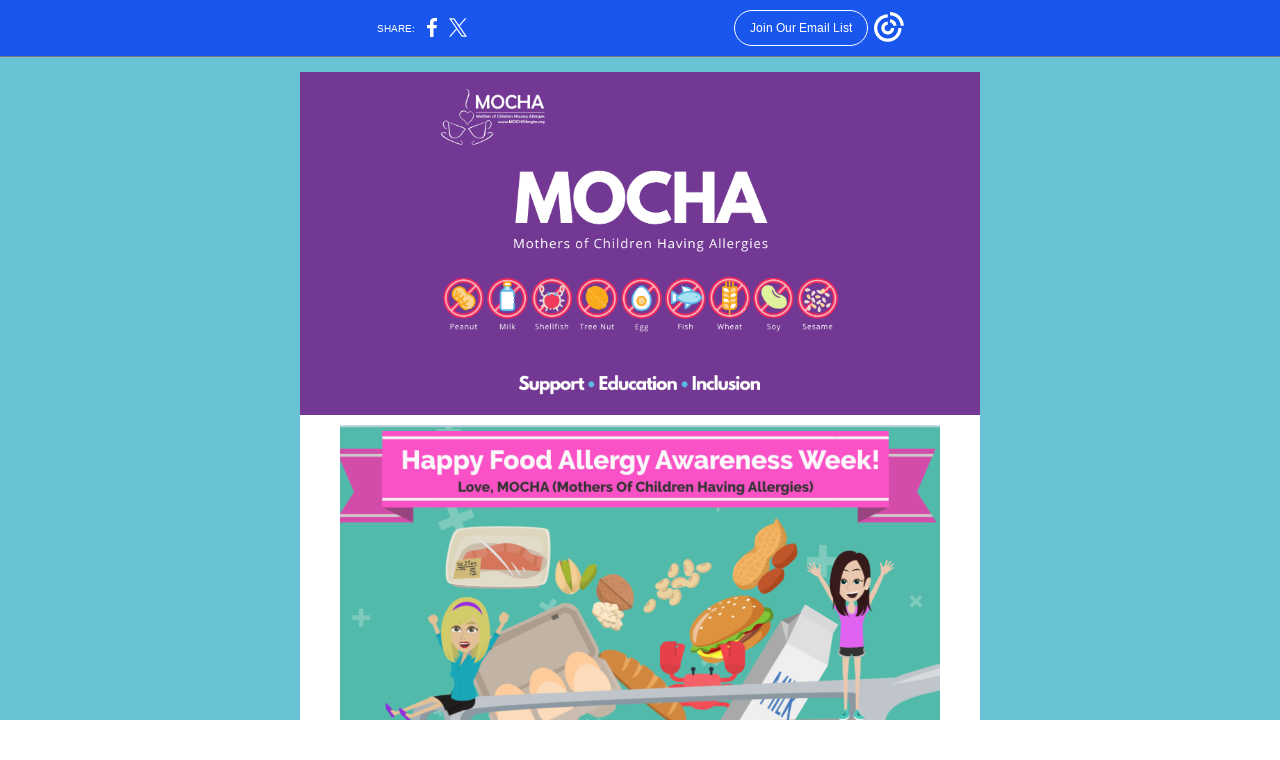

--- FILE ---
content_type: text/html; charset=utf-8
request_url: https://myemail-api.constantcontact.com/MOCHA-E-News----.html?soid=1130203498906&aid=zw2E7DZk5RE
body_size: 14911
content:
<!DOCTYPE html><html xmlns:fb="https://www.facebook.com/2008/fbml" lang="en-US"><head><meta property="og:title" content="MOCHA E-News💜  "><meta property="og:site_name" content="MOCHA"><meta property="og:type" content="article"><meta property="og:image" content="https://files.constantcontact.com/a99c0652701/9f1f2e9f-0c5d-49d4-9538-447c654584d7.png"><meta property="og:image" content="https://files.constantcontact.com/a99c0652701/cba7ac1a-d494-4e70-92d3-ae131d06fce6.png"><meta property="og:image" content="https://files.constantcontact.com/a99c0652701/8ffa5bda-be74-4dea-be74-5194ec08f31f.jpg"><meta property="og:image" content="https://files.constantcontact.com/a99c0652701/db1716cf-c297-44fa-94b9-4a9cf3a50da2.jpg"><meta property="og:image" content="https://files.constantcontact.com/a99c0652701/9a9589ef-21a7-4d86-a79f-66c03bd34e64.png"><meta property="og:image" content="https://files.constantcontact.com/a99c0652701/15d7b710-34d2-40b0-bc2f-4e5d33033b18.png"><meta property="og:image" content="https://files.constantcontact.com/a99c0652701/6bc6d700-e151-466c-ba82-2ba572c618aa.jpg"><meta property="og:image" content="https://files.constantcontact.com/a99c0652701/52fe3fdf-64c3-420a-9afb-e4ca3e6d4d2b.png"><meta property="og:image" content="https://files.constantcontact.com/a99c0652701/082d6da2-5665-4e83-9e5f-890f9cbcdacc.jpg"><meta property="og:image" content="https://files.constantcontact.com/a99c0652701/72b06ef2-e7f8-430a-9161-965b4e127de1.png"><meta property="og:image" content="https://files.constantcontact.com/a99c0652701/b242794a-2c5a-43fb-8fb3-5a6bcc21639e.png"><meta property="og:image" content="https://files.constantcontact.com/a99c0652701/13b30fb2-0821-4f4e-96c4-451a3c57c022.jpg"><meta property="og:image" content="https://files.constantcontact.com/a99c0652701/527470c2-ff0b-4d94-9b00-622ecb71a878.png"><meta property="og:image" content="https://files.constantcontact.com/a99c0652701/3f835324-47b3-4c30-9774-8bb0698f0305.png"><meta property="og:image" content="https://files.constantcontact.com/a99c0652701/2eed57ae-2cca-45aa-a0eb-0494313ea132.png"><meta property="og:image" content="https://files.constantcontact.com/a99c0652701/22552090-8fb7-49af-ac32-3ef228f556e9.png"><meta property="og:image" content="https://files.constantcontact.com/a99c0652701/66b939e6-e670-4320-a867-5cb4e2d8fe73.jpg"><meta property="og:image" content="https://files.constantcontact.com/a99c0652701/0ea06f64-42f6-4f2b-ac5a-1dece9671858.png"><meta property="og:image" content="https://files.constantcontact.com/a99c0652701/1e33be3c-befa-4ca8-977c-74d0b61954b6.png"><meta property="og:image" content="https://files.constantcontact.com/a99c0652701/842f8adf-a60c-4b0c-a201-cac5eb5bcc2f.jpg"><meta property="og:image" content="https://files.constantcontact.com/a99c0652701/fc72f762-5139-4e79-8ce3-2c0d8563794f.jpg"><meta property="og:image" content="https://files.constantcontact.com/a99c0652701/7ddb0661-d42f-4596-b678-78bd5fe42da3.jpg"><meta property="og:image" content="https://files.constantcontact.com/a99c0652701/db785c32-a2d0-47e5-aeee-1591056cc5e8.png"><meta property="og:image" content="https://files.constantcontact.com/a99c0652701/6c57a860-36c0-4db9-8ae1-bb2cae089e08.jpg"><meta property="og:image" content="https://files.constantcontact.com/a99c0652701/8ffa5bda-be74-4dea-be74-5194ec08f31f.jpg"><meta property="og:image" content="https://files.constantcontact.com/a99c0652701/3c6b63b8-5f5a-44b9-9308-d8ca8dc8ea04.png"><meta property="og:image" content="https://files.constantcontact.com/a99c0652701/f7ab136d-1c8e-49ad-8ab3-15a79803bd76.jpg"><meta property="og:image" content="https://files.constantcontact.com/a99c0652701/609f7e79-c8d0-4bd8-90eb-5ca19c6a1b52.png"><meta property="og:image" content="https://files.constantcontact.com/a99c0652701/51259037-2ff2-4691-b293-a5e0e310a8fc.png"><meta property="og:image" content="https://files.constantcontact.com/a99c0652701/11f3400d-d8c8-43cd-b63c-a0a0420b144f.jpg"><meta property="og:image" content="https://files.constantcontact.com/a99c0652701/3701db43-e08e-4b7f-989b-8264654c02ee.png"><meta property="og:image" content="https://files.constantcontact.com/a99c0652701/235e3bc4-8761-4b6c-bef2-9cc7293d1ee4.png"><meta property="og:image" content="https://files.constantcontact.com/a99c0652701/009712db-1eb1-4552-a05b-defc3c52c708.png"><meta property="og:image" content="https://files.constantcontact.com/a99c0652701/7e990c37-edce-4039-a816-87bdf985388b.png"><meta property="og:image" content="https://files.constantcontact.com/a99c0652701/664e04ff-7933-44eb-bd1d-69b7a5f13826.png"><meta property="og:image" content="https://imgssl.constantcontact.com/letters/images/1101116784221/S.gif"><meta property="og:image" content="https://imgssl.constantcontact.com/letters/images/1101116784221/S.gif"><meta property="og:image" content="https://imgssl.constantcontact.com/letters/images/1101116784221/S.gif"><meta property="og:image" content="https://imgssl.constantcontact.com/letters/images/1101116784221/S.gif"><meta property="og:image" content="https://imgssl.constantcontact.com/letters/images/1101116784221/S.gif"><meta property="og:image" content="https://imgssl.constantcontact.com/letters/images/1101116784221/S.gif"><meta property="twitter:image" content="https://files.constantcontact.com/a99c0652701/9f1f2e9f-0c5d-49d4-9538-447c654584d7.png"><meta property="og:description" content="Food Allergy Awareness Week 2023! Happy Food Allergy Awareness Week from MOCHA! We would like to wish everyone a healthy and happy Food Allergy Awareness Week! Let’s turn the world TEAL and spread foo">  <meta http-equiv="Content-Type" content="text/html; charset=utf-8"> <meta name="viewport" content="width=device-width, initial-scale=1, maximum-scale=1">   <style type="text/css" data-premailer="ignore"> 
@media only screen and (max-width:480px) { .footer-main-width { width: 100% !important; }  .footer-mobile-hidden { display: none !important; }  .footer-mobile-hidden { display: none !important; }  .footer-column { display: block !important; }  .footer-mobile-stack { display: block !important; }  .footer-mobile-stack-padding { padding-top: 3px; } } 
/* IE: correctly scale images with w/h attbs */ img { -ms-interpolation-mode: bicubic; } 
.layout { min-width: 100%; } 
table { table-layout: fixed; } .shell_outer-row { table-layout: auto; } 
/* Gmail/Web viewport fix */ u + .body .shell_outer-row { width: 700px; } 
@media screen {  @font-face { font-family: 'Open Sans'; font-style: normal; font-weight: 400; src: local('Open Sans Regular'), local('OpenSans-Regular'), url(https://fonts.gstatic.com/s/opensans/v15/mem8YaGs126MiZpBA-UFVZ0bf8pkAg.woff2) format('woff2'); unicode-range: U+0000-00FF, U+0131, U+0152-0153, U+02C6, U+02DA, U+02DC, U+2000-206F, U+2074, U+20AC, U+2212, U+2215; }  @font-face { font-family: 'Roboto'; font-style: normal; font-weight: 400; src: local('Roboto'), local('Roboto-Regular'), url(https://fonts.gstatic.com/s/roboto/v18/KFOmCnqEu92Fr1Mu4mxKKTU1Kg.woff2) format('woff2'); unicode-range: U+0000-00FF, U+0131, U+0152-0153, U+02C6, U+02DA, U+02DC, U+2000-206F, U+2074, U+20AC, U+2212, U+2215; }  }  /* LIST AND p STYLE OVERRIDES */ .text .text_content-cell p { margin: 0; padding: 0; margin-bottom: 0; } .text .text_content-cell ul, .text .text_content-cell ol { padding: 0; margin: 0 0 0 40px; } .text .text_content-cell li { padding: 0; margin: 0; /* line-height: 1.2; Remove after testing */ } /* Text Link Style Reset */ a { text-decoration: underline; } /* iOS: Autolink styles inherited */ a[x-apple-data-detectors] { text-decoration: underline !important; font-size: inherit !important; font-family: inherit !important; font-weight: inherit !important; line-height: inherit !important; color: inherit !important; } /* FF/Chrome: Smooth font rendering */ .text .text_content-cell { -webkit-font-smoothing: antialiased; -moz-osx-font-smoothing: grayscale; } 
</style> <!--[if gte mso 9]> <style id="ol-styles"> 
/* OUTLOOK-SPECIFIC STYLES */ li { text-indent: -1em; padding: 0; margin: 0; /* line-height: 1.2; Remove after testing */ } ul, ol { padding: 0; margin: 0 0 0 40px; } p { margin: 0; padding: 0; margin-bottom: 0; } 
</style> <![endif]-->  <style>@media only screen and (max-width:480px) {
.button_content-cell {
padding-top: 10px !important; padding-right: 20px !important; padding-bottom: 10px !important; padding-left: 20px !important;
}
.button_border-row .button_content-cell {
padding-top: 10px !important; padding-right: 20px !important; padding-bottom: 10px !important; padding-left: 20px !important;
}
.column .content-padding-horizontal {
padding-left: 20px !important; padding-right: 20px !important;
}
.layout .column .content-padding-horizontal .content-padding-horizontal {
padding-left: 0px !important; padding-right: 0px !important;
}
.layout .column .content-padding-horizontal .block-wrapper_border-row .content-padding-horizontal {
padding-left: 20px !important; padding-right: 20px !important;
}
.dataTable {
overflow: auto !important;
}
.dataTable .dataTable_content {
width: auto !important;
}
.image--mobile-scale .image_container img {
width: auto !important;
}
.image--mobile-center .image_container img {
margin-left: auto !important; margin-right: auto !important;
}
.layout-margin .layout-margin_cell {
padding: 0px 20px !important;
}
.layout-margin--uniform .layout-margin_cell {
padding: 20px 20px !important;
}
.scale {
width: 100% !important;
}
.stack {
display: block !important; box-sizing: border-box;
}
.hide {
display: none !important;
}
u + .body .shell_outer-row {
width: 100% !important;
}
.socialFollow_container {
text-align: center !important;
}
.text .text_content-cell {
font-size: 16px !important;
}
.text .text_content-cell h1 {
font-size: 24px !important;
}
.text .text_content-cell h2 {
font-size: 20px !important;
}
.text .text_content-cell h3 {
font-size: 20px !important;
}
.text--sectionHeading .text_content-cell {
font-size: 24px !important;
}
.text--heading .text_content-cell {
font-size: 24px !important;
}
.text--dataTable .text_content-cell .dataTable .dataTable_content-cell {
font-size: 14px !important;
}
.text--dataTable .text_content-cell .dataTable th.dataTable_content-cell {
font-size: px !important;
}
}
</style>
<title>MOCHA E-News💜  </title><script type="text/javascript">
var __plink_targets = {
"linkedin.post": "https://s.rs6.net/t?sid=1130203498906&e=zw2E7DZk5RE&c=4&r=1",
"addthis.share": "https://s.rs6.net/t?sid=1130203498906&e=zw2E7DZk5RE&c=5&r=1",
"facebook.like": "https://s.rs6.net/t?sid=1130203498906&e=zw2E7DZk5RE&c=2&r=0",
"twitter.tweet": "https://s.rs6.net/t?sid=1130203498906&e=zw2E7DZk5RE&c=3&r=1",
"x.tweet": "https://s.rs6.net/t?sid=1130203498906&e=zw2E7DZk5RE&c=3&r=1",
"facebook.share": "https://s.rs6.net/t?sid=1130203498906&e=zw2E7DZk5RE&c=1&r=1",
"facebook.send": "https://s.rs6.net/t?sid=1130203498906&e=zw2E7DZk5RE&c=6&r=0",
"permalink.view": "https://s.rs6.net/t?sid=1130203498906&e=zw2E7DZk5RE&c=0&r=0"
};
</script>
<script type="text/javascript" src="https://myemail-op.constantcontact.com/page/js/campaignPage.js?soid=9msbws7ab&visitorHost=https%3A%2F%2Fvisitor.constantcontact.com&pageName=MOCHA%20E-News%F0%9F%92%9C%20%20"></script>
</head> <body class="body template template--en-US" data-template-version="1.22.1" data-canonical-name="CPE-PT17831" align="center" style="-ms-text-size-adjust: 100%; -webkit-text-size-adjust: 100%; min-width: 100%; width: 100%; margin: 0px; padding: 0px;"> <div id="preheader" style="color: transparent; display: none; font-size: 1px; line-height: 1px; max-height: 0px; max-width: 0px; opacity: 0; overflow: hidden;"><span data-entity-ref="preheader">Food Allergy Awareness Week 2023!</span></div> <div id="tracking-image" style="color: transparent; display: none; font-size: 1px; line-height: 1px; max-height: 0px; max-width: 0px; opacity: 0; overflow: hidden;"></div> <div class="shell" lang="en-US" style="background-color: #6ac2d5;">  <table class="shell_panel-row" width="100%" border="0" cellpadding="0" cellspacing="0" style="background-color: #6ac2d5;" bgcolor="#6ac2d5"> <tbody><tr class=""> <td class="shell_panel-cell" style="" align="center" valign="top"> <table class="shell_width-row scale" style="width: 700px;" align="center" border="0" cellpadding="0" cellspacing="0"> <tbody><tr> <td class="shell_width-cell" style="padding: 15px 10px;" align="center" valign="top"> <table class="shell_content-row" width="100%" align="center" border="0" cellpadding="0" cellspacing="0"> <tbody><tr> <td class="shell_content-cell" style="background-color: #ffffff; padding: 0; border: 0px solid #3e3e3e;" align="center" valign="top" bgcolor="#ffffff"> <table class="layout layout--1-column" style="background-color: #723893; table-layout: fixed;" width="100%" border="0" cellpadding="0" cellspacing="0" bgcolor="#723893"> <tbody><tr> <td class="column column--1 scale stack" style="width: 100%;" align="center" valign="top">
<table class="image image--padding-vertical image--mobile-scale image--mobile-center" width="100%" border="0" cellpadding="0" cellspacing="0"> <tbody><tr> <td class="image_container content-padding-horizontal" align="center" valign="top" style="padding: 10px 40px;"> <img data-image-content="" class="image_content" width="417" src="https://files.constantcontact.com/a99c0652701/9f1f2e9f-0c5d-49d4-9538-447c654584d7.png" alt="Copy of MOCHA header _2_.png" style="display: block; height: auto; max-width: 100%;"> </td> </tr> </tbody></table> </td> </tr> </tbody></table> <table class="layout layout--1-column" style="table-layout: fixed;" width="100%" border="0" cellpadding="0" cellspacing="0"> <tbody><tr> <td class="column column--1 scale stack" style="width: 100%;" align="center" valign="top">
<table class="image image--padding-vertical image--mobile-scale image--mobile-center" width="100%" border="0" cellpadding="0" cellspacing="0"> <tbody><tr> <td class="image_container content-padding-horizontal" align="center" valign="top" style="padding: 10px 40px;"> <a href="https://www.youtube.com/watch?v=oKVrstpKnPY" data-trackable="true"><img data-image-content="" class="image_content" width="600" src="https://files.constantcontact.com/a99c0652701/cba7ac1a-d494-4e70-92d3-ae131d06fce6.png" alt="" style="display: block; height: auto; max-width: 100%;"></a> </td> </tr> </tbody></table> </td> </tr> </tbody></table> <table class="layout layout--1-column" style="table-layout: fixed;" width="100%" border="0" cellpadding="0" cellspacing="0"> <tbody><tr> <td class="column column--1 scale stack" style="width: 100%;" align="center" valign="top">
<table class="text text--padding-vertical" width="100%" border="0" cellpadding="0" cellspacing="0" style="table-layout: fixed;"> <tbody><tr> <td class="text_content-cell content-padding-horizontal" style="text-align: left; font-family: Arial,Verdana,Helvetica,sans-serif; color: #3E3E3E; font-size: 14px; line-height: 1.2; display: block; word-wrap: break-word; padding: 10px 40px;" align="left" valign="top">
<p style="margin: 0;"><span style="font-size: 17px; color: rgb(113, 45, 138); font-family: Tahoma, Geneva, sans-serif; font-weight: bold;">Happy Food Allergy Awareness Week from MOCHA!</span></p>
<p style="margin: 0;"><br></p>
<p style="margin: 0;"><span style="font-size: 16px; color: rgb(0, 0, 0); font-family: Tahoma, Geneva, sans-serif;">We would like to wish everyone a healthy and happy Food Allergy Awareness Week! Let’s turn the world </span><span style="font-size: 16px; color: rgb(52, 179, 208); font-family: Tahoma, Geneva, sans-serif;">TEAL </span><span style="font-size: 16px; color: rgb(0, 0, 0); font-family: Tahoma, Geneva, sans-serif;">and spread food allergy awareness! Has everyone noticed there is now a teal heart emoji!!! </span><span style="font-family: Tahoma, Geneva, sans-serif; font-size: 16px;">❤️🧡💛💚🩵💙 </span><span style="color: rgb(43, 43, 43); font-family: Tahoma, Geneva, sans-serif; font-size: 16px;">(</span><span style="color: rgb(0, 0, 0); font-family: Tahoma, Geneva, sans-serif; font-size: 16px;">If you are on your computer and see a box... check your phone!)</span><span style="font-family: Tahoma, Geneva, sans-serif; font-size: 16px;">🩵🩵🩵🩵</span></p>
<p style="margin: 0;"><br></p>
<p style="margin: 0;"><span style="font-size: 16px; color: rgb(0, 0, 0); font-family: Tahoma, Geneva, sans-serif;">Please read, share and post our MOCHA ENews info onto your Facebook and Instagram pages. That helps us reach more people!!</span></p>
<p style="margin: 0;"><br></p>
<h1 style="font-family: Tahoma,Geneva,sans-serif; color: #3E3E3E; font-size: 24px; font-weight: bold; margin: 0;">
<span style="font-size: 17px; color: rgb(0, 0, 0); font-family: Tahoma, Geneva, sans-serif; font-weight: normal;">Denise, Anne, + the MOCHA Intern</span><span style="color: rgb(0, 0, 0); font-family: &quot;Open Sans&quot;, sans-serif; font-weight: normal; font-size: 17px;">s</span>💗💜</h1>
</td> </tr> </tbody></table> </td> </tr> </tbody></table> <table class="layout layout--1-column" style="table-layout: fixed;" width="100%" border="0" cellpadding="0" cellspacing="0"> <tbody><tr> <td class="column column--1 scale stack" style="width: 100%;" align="center" valign="top"><div class="spacer" style="line-height: 10px; height: 10px;"> </div></td> </tr> </tbody></table> <table class="layout layout--heading layout--1-column" style="background-color: #6ac2d5; table-layout: fixed;" width="100%" border="0" cellpadding="0" cellspacing="0" bgcolor="#6ac2d5"> <tbody><tr> <td class="column column--1 scale stack" style="width: 100%;" align="center" valign="top">
<table class="text text--padding-vertical" width="100%" border="0" cellpadding="0" cellspacing="0" style="table-layout: fixed;"> <tbody><tr> <td class="text_content-cell content-padding-horizontal" style="text-align: center; font-family: Arial,Verdana,Helvetica,sans-serif; color: #3E3E3E; font-size: 14px; line-height: 1.2; display: block; word-wrap: break-word; padding: 10px 40px;" align="center" valign="top"><h1 style="font-family: Tahoma,Geneva,sans-serif; color: #3E3E3E; font-size: 24px; font-weight: bold; margin: 0;"><span style="color: rgb(255, 255, 255);">FAAW EVENTS</span></h1></td> </tr> </tbody></table> </td> </tr> </tbody></table> <table class="layout layout--1-column" style="table-layout: fixed;" width="100%" border="0" cellpadding="0" cellspacing="0"> <tbody><tr> <td class="column column--1 scale stack" style="width: 100%;" align="center" valign="top"><div class="spacer" style="height: 30px; line-height: 30px;"> </div></td> </tr> </tbody></table> <table class="layout layout--2-column" style="table-layout: fixed;" width="100%" border="0" cellpadding="0" cellspacing="0"> <tbody><tr> <td class="column column--1 scale stack" style="width: 47.5%;" align="center" valign="top">
<table class="text text--padding-vertical" width="100%" border="0" cellpadding="0" cellspacing="0" style="table-layout: fixed;"> <tbody><tr> <td class="text_content-cell content-padding-horizontal" style="text-align: left; font-family: Arial,Verdana,Helvetica,sans-serif; color: #3E3E3E; font-size: 14px; line-height: 1.2; display: block; word-wrap: break-word; padding: 10px 20px 10px 40px;" align="left" valign="top">
<h3 style="font-family: Tahoma,Geneva,sans-serif; color: #3E3E3E; font-size: 18px; font-weight: bold; margin: 0;"><span style="font-size: 18px; color: rgb(52, 179, 208); font-family: Tahoma, Geneva, sans-serif;">Celebrating Teal Moments</span></h3>
<h3 style="font-family: Tahoma,Geneva,sans-serif; color: #3E3E3E; font-size: 18px; font-weight: bold; margin: 0;"><span style="font-size: 18px; color: rgb(52, 179, 208); font-family: Tahoma, Geneva, sans-serif;">Food Allergy Awareness Campaign</span></h3>
<p style="margin: 0;"><br></p>
<p style="margin: 0;"><span style="font-size: 17px; color: black; font-family: Tahoma, Geneva, sans-serif;">Spring has arrived, bringing with it the food allergy community’s time to shine: Food Allergy Awareness Week (FAAW) and Month! This is the perfect time for us to kick up a little teal dust!</span></p>
<p style="margin: 0;"><span style="font-size: 17px; color: black; font-family: Tahoma, Geneva, sans-serif;">&nbsp;</span></p>
<p style="margin: 0;"><span style="font-size: 17px; color: black; font-family: Tahoma, Geneva, sans-serif;">Head to</span><span style="font-size: 17px; color: rgb(52, 179, 208); font-family: Tahoma, Geneva, sans-serif;">&nbsp;</span><a href="https://urldefense.com/v3/__https:/foodallergyawareness.us3.list-manage.com/track/click?u=15fdb614c432e61eb49f50116&amp;id=c8728eb645&amp;e=4d3d2ab7cb__;!!Dq0X2DkFhyF93HkjWTBQKhk!W-f2Mi-T-LYnWfzNlqy6h9KAB5tPgB_XOizTuqKj1Y2qg4HoZooR6gU1jKBp78Wk1wYb3Msgqo7zN7syCEeq-nsiL2l8Reyk7A%24" target="_blank" style="font-size: 17px; color: rgb(52, 179, 208); font-family: Tahoma, Geneva, sans-serif; font-weight: bold; text-decoration: none;">FAACT’s website</a><span style="font-size: 17px; color: rgb(52, 179, 208); font-family: Tahoma, Geneva, sans-serif;">&nbsp;</span><span style="font-size: 17px; color: black; font-family: Tahoma, Geneva, sans-serif;">to download&nbsp;Celebrating&nbsp;</span><span style="font-size: 17px; color: rgb(33, 33, 33); font-family: Tahoma, Geneva, sans-serif;">TEAL&nbsp;Moments</span><span style="font-size: 17px; color: black; font-family: Tahoma, Geneva, sans-serif;">&nbsp;social medial profile and cover images to shine from your heart into the community!</span></p>
<p style="margin: 0;"><br></p>
<p style="margin: 0;"><span style="font-size: 17px; color: black; font-family: Tahoma, Geneva, sans-serif;">﻿Be sure to tag us when you post using </span><span style="font-size: 17px; color: teal; font-family: Tahoma, Geneva, sans-serif;">#CelebratingTEALmoments</span><span style="font-size: 17px; color: black; font-family: Tahoma, Geneva, sans-serif;">&nbsp;&amp; </span><span style="font-size: 17px; color: rgb(33, 33, 33); font-family: Tahoma, Geneva, sans-serif;">@FAACTNews</span><span style="font-size: 17px; color: black; font-family: Tahoma, Geneva, sans-serif;">&nbsp;on Facebook, Twitter, Instagram, and Pinterest.</span></p>
</td> </tr> </tbody></table> </td>  <td class="column column--2 scale stack" style="width: 52.5%;" align="center" valign="top">
<table class="image image--padding-vertical image--mobile-scale image--mobile-center" width="100%" border="0" cellpadding="0" cellspacing="0"> <tbody><tr> <td class="image_container content-padding-horizontal" align="center" valign="top" style="padding: 10px 40px 10px 20px;"> <img data-image-content="" class="image_content" width="236" src="https://files.constantcontact.com/a99c0652701/8ffa5bda-be74-4dea-be74-5194ec08f31f.jpg" alt="" style="display: block; height: auto; max-width: 100%;"> </td> </tr> </tbody></table> </td> </tr> </tbody></table> <table class="layout layout--2-column" style="table-layout: fixed;" width="100%" border="0" cellpadding="0" cellspacing="0"> <tbody><tr> <td class="column column--1 scale stack" style="width: 50%;" align="center" valign="top">
<table class="image image--padding-vertical image--mobile-scale image--mobile-center" width="100%" border="0" cellpadding="0" cellspacing="0"> <tbody><tr> <td class="image_container content-padding-horizontal" align="center" valign="top" style="padding: 10px 20px 10px 40px;"> <img data-image-content="" class="image_content" width="235" src="https://files.constantcontact.com/a99c0652701/db1716cf-c297-44fa-94b9-4a9cf3a50da2.jpg" alt="" style="display: block; height: auto; max-width: 100%;"> </td> </tr> </tbody></table> </td>  <td class="column column--2 scale stack" style="width: 50%;" align="center" valign="top">
<table class="text text--padding-vertical" width="100%" border="0" cellpadding="0" cellspacing="0" style="table-layout: fixed;"> <tbody><tr> <td class="text_content-cell content-padding-horizontal" style="text-align: left; font-family: Arial,Verdana,Helvetica,sans-serif; color: #3E3E3E; font-size: 14px; line-height: 1.2; display: block; word-wrap: break-word; padding: 10px 40px 10px 20px;" align="left" valign="top"><p style="margin: 0;"><span style="font-size: 18px; color: rgb(0, 0, 0); font-family: Tahoma, Geneva, sans-serif;">Listen to&nbsp;</span><span style="font-size: 18px; color: rgb(0, 0, 0); font-family: &quot;Open Sans&quot;, sans-serif;">Kri</span><span style="font-size: 18px; color: rgb(0, 0, 0); font-family: Tahoma, Geneva, sans-serif;">stin M. Osborne, FAACT's Vice President of Education, as FAACT kicks off Food Allergy Awareness Month and Week. Learn new and exciting ways to make this month's food allergy awareness week powerful and memorable!</span><span style="font-size: 18px; color: rgb(0, 0, 0); font-family: &quot;Open Sans&quot;, sans-serif;"> </span><a href="https://faactsroundtable.buzzsprout.com/848314/12702774-ep-159-celebrating-teal-moments-for-food-allergy-awareness-month" target="_blank" style="font-size: 18px; color: rgb(52, 179, 208); font-family: Tahoma, Geneva, sans-serif; font-weight: bold; text-decoration: none;">Listen here!</a></p></td> </tr> </tbody></table> </td> </tr> </tbody></table> <table class="layout layout--1-column" style="table-layout: fixed;" width="100%" border="0" cellpadding="0" cellspacing="0"> <tbody><tr> <td class="column column--1 scale stack" style="width: 100%;" align="center" valign="top">
<table class="divider" width="100%" cellpadding="0" cellspacing="0" border="0"> <tbody><tr> <td class="divider_container content-padding-horizontal" style="padding: 10px 40px;" width="100%" align="center" valign="top"> <table class="divider_content-row" style="height: 1px; width: 100%;" cellpadding="0" cellspacing="0" border="0"> <tbody><tr> <td class="divider_content-cell" style="height: 1px; line-height: 1px; padding-bottom: 0px; background-color: #cccccc; border-bottom-width: 0px;" height="1" align="center" bgcolor="#cccccc"> <img alt="" width="5" height="1" border="0" hspace="0" vspace="0" src="https://imgssl.constantcontact.com/letters/images/1101116784221/S.gif" style="display: block; height: 1px; width: 5px;"> </td> </tr> </tbody></table> </td> </tr> </tbody></table> </td> </tr> </tbody></table> <table class="layout layout--2-column" style="table-layout: fixed;" width="100%" border="0" cellpadding="0" cellspacing="0"> <tbody><tr> <td class="column column--1 scale stack" style="width: 47.5%;" align="center" valign="top">
<table class="text text--padding-vertical" width="100%" border="0" cellpadding="0" cellspacing="0" style="table-layout: fixed;"> <tbody><tr> <td class="text_content-cell content-padding-horizontal" style="text-align: left; font-family: Arial,Verdana,Helvetica,sans-serif; color: #3E3E3E; font-size: 14px; line-height: 1.2; display: block; word-wrap: break-word; padding: 10px 20px 10px 40px;" align="left" valign="top">
<p style="margin: 0;"><span style="font-size: 17px; color: rgb(52, 179, 208); font-family: Tahoma, Geneva, sans-serif; font-weight: bold;">Take the 31-Mile Walk Challenge!</span></p>
<p style="margin: 0;"><br></p>
<h3 style="font-family: Tahoma,Geneva,sans-serif; color: #3E3E3E; font-size: 18px; font-weight: bold; margin: 0;">
<span style="font-size: 17px; color: rgb(33, 33, 33); font-family: Tahoma, Geneva, sans-serif; font-weight: normal;">As we dedicate the month of May to allergy awareness, </span><span style="color: rgb(0, 0, 0); font-family: Tahoma, Geneva, sans-serif; font-weight: normal; font-size: 17px;">FARE</span><span style="color: rgb(33, 33, 33); font-family: Tahoma, Geneva, sans-serif; font-weight: normal; font-size: 17px;"> is asking those on Facebook to take our 31-Mile Walk Challenge. When you walk 31 miles over the course of May's 31 days, you’ll raise awareness and funds to improve the quality of life and the health of individuals with food allergies. Walk wherever and whenever works best for you, logging your activity in Facebook Messenger at any time. Join a friend, form a team, or go solo!</span><span style="color: rgb(52, 179, 208); font-family: Tahoma, Geneva, sans-serif; font-weight: normal; font-size: 17px;">&nbsp;</span><span style="color: rgb(0, 0, 0); font-family: Tahoma, Geneva, sans-serif; font-weight: normal; font-size: 17px;">Learn more on the </span><a href="https://www.foodallergy.org" target="_blank" style="color: rgb(52, 179, 208); font-family: Tahoma, Geneva, sans-serif; font-weight: bold; font-size: 17px; background-color: rgb(255, 255, 255); text-decoration: none;">FARE website</a><span style="color: rgb(52, 179, 208); font-family: Tahoma, Geneva, sans-serif; font-weight: normal; background-color: rgb(255, 255, 255); font-size: 17px;"> </span><span style="color: rgb(0, 0, 0); font-family: Tahoma, Geneva, sans-serif; font-weight: normal; font-size: 17px;">and </span><a href="https://urldefense.com/v3/__http:/go.pardot.com/e/795243/groups-785054039333854/75f54/754155936?h=rX9VsJGeQVrLwmMXBHSjkYH6esOwUJnhgwiEs7AiJjY__;!!Dq0X2DkFhyF93HkjWTBQKhk!QHo93xQXQYbGKPFvGG_XGFjZwIId8wYETVkMVZ9tcrejVQV6N6Q5SfV1yjH33RyBALFeY2_-80IhxS4vRMuxZQ4NwGAFZoChGA%24" target="_blank" style="color: rgb(52, 179, 208); font-family: Tahoma, Geneva, sans-serif; font-weight: bold; font-size: 17px; text-decoration: none;">Click here</a><a href="https://urldefense.com/v3/__http:/go.pardot.com/e/795243/groups-785054039333854/75f54/754155936?h=rX9VsJGeQVrLwmMXBHSjkYH6esOwUJnhgwiEs7AiJjY__;!!Dq0X2DkFhyF93HkjWTBQKhk!QHo93xQXQYbGKPFvGG_XGFjZwIId8wYETVkMVZ9tcrejVQV6N6Q5SfV1yjH33RyBALFeY2_-80IhxS4vRMuxZQ4NwGAFZoChGA%24" target="_blank" style="color: rgb(33, 33, 33); font-family: Tahoma, Geneva, sans-serif; font-weight: normal; font-size: 17px; text-decoration: none;">&nbsp;</a><span style="color: rgb(33, 33, 33); font-family: Tahoma, Geneva, sans-serif; font-weight: normal; font-size: 17px;">to join our challenge and start your Facebook fundraiser today.</span>
</h3>
</td> </tr> </tbody></table> </td>  <td class="column column--2 scale stack" style="width: 52.5%;" align="center" valign="top">
<table class="image image--padding-vertical image--mobile-scale image--mobile-center" width="100%" border="0" cellpadding="0" cellspacing="0"> <tbody><tr> <td class="image_container content-padding-horizontal" align="center" valign="top" style="padding: 10px 40px 10px 20px;"> <img data-image-content="" class="image_content" width="263" src="https://files.constantcontact.com/a99c0652701/9a9589ef-21a7-4d86-a79f-66c03bd34e64.png" alt="" style="display: block; height: auto; max-width: 100%;"> </td> </tr> </tbody></table> </td> </tr> </tbody></table> <table class="layout layout--2-column" style="table-layout: fixed;" width="100%" border="0" cellpadding="0" cellspacing="0"> <tbody><tr> <td class="column column--1 scale stack" style="width: 50%;" align="center" valign="top">
<table class="image image--padding-vertical image--mobile-scale image--mobile-center" width="100%" border="0" cellpadding="0" cellspacing="0"> <tbody><tr> <td class="image_container content-padding-horizontal" align="center" valign="top" style="padding: 10px 20px 10px 40px;"> <img data-image-content="" class="image_content" width="256" src="https://files.constantcontact.com/a99c0652701/15d7b710-34d2-40b0-bc2f-4e5d33033b18.png" alt="" style="display: block; height: auto; max-width: 100%;"> </td> </tr> </tbody></table> </td>  <td class="column column--2 scale stack" style="width: 50%;" align="center" valign="top">
<table class="text text--padding-vertical" width="100%" border="0" cellpadding="0" cellspacing="0" style="table-layout: fixed;"> <tbody><tr> <td class="text_content-cell content-padding-horizontal" style="text-align: left; font-family: Arial,Verdana,Helvetica,sans-serif; color: #3E3E3E; font-size: 14px; line-height: 1.2; display: block; word-wrap: break-word; padding: 10px 40px 10px 20px;" align="left" valign="top">
<p style="margin: 0;"><a href="https://www.foodallergy.org/our-initiatives/awareness-campaigns/food-allergy-awareness-week" target="_blank" style="font-size: 18px; color: rgb(52, 179, 208); font-family: Tahoma, Geneva, sans-serif; font-weight: bold; text-decoration: none;">FARE FOOD ALLERGY AWARENESS WEEK</a></p>
<p style="margin: 0;"><span style="font-size: 18px; color: rgb(33, 33, 33); font-family: Tahoma, Geneva, sans-serif; font-weight: bold;">Sunday, May 14th -Saturday May 20th</span></p>
<p style="margin: 0;"><br></p>
<p style="margin: 0;"><span style="font-size: 18px; color: rgb(33, 33, 33); font-family: Tahoma, Geneva, sans-serif;">Food Allergy Awareness Week is a time that the food allergy community rallies together to spread awareness and create change. This year’s Food Allergy Awareness Week’s theme is&nbsp;</span><a href="https://www.foodallergy.org/our-initiatives/awareness-campaigns/food-allergy-awareness-week/be-allergyally" target="_blank" style="font-size: 18px; color: rgb(52, 179, 208); font-family: Tahoma, Geneva, sans-serif; font-weight: bold; text-decoration: none;">Allergy Allies</a><span style="font-size: 18px; color: rgb(52, 179, 208); font-family: Tahoma, Geneva, sans-serif;">.</span><span style="font-size: 18px; color: rgb(33, 33, 33); font-family: Tahoma, Geneva, sans-serif;"> We are inviting you to spread awareness by sharing your food allergy story, hosting a local fundraiser, educating your community, and more.&nbsp;&nbsp;</span></p>
<p style="margin: 0;"><br></p>
<p style="margin: 0;"><span style="font-size: 18px; color: rgb(33, 33, 33); font-family: Tahoma, Geneva, sans-serif;">Each day FARE will highlight food allergy allies who have helped make a difference by supporting our community, spreading awareness, and working to end food allergies.&nbsp;&nbsp;Share your story across all social media platforms and don’t forget to tag </span><a href="https://www.foodallergy.org/our-initiatives/awareness-campaigns/food-allergy-awareness-week" target="_blank" style="font-size: 18px; color: rgb(52, 179, 208); font-family: Tahoma, Geneva, sans-serif; font-weight: bold; text-decoration: none;">@FARE </a><span style="font-size: 18px; color: rgb(33, 33, 33); font-family: Tahoma, Geneva, sans-serif;">and </span><span style="font-size: 18px; color: rgb(52, 179, 208); font-family: Tahoma, Geneva, sans-serif;">#AllergyAlly!&nbsp;</span></p>
</td> </tr> </tbody></table> </td> </tr> </tbody></table> <table class="layout layout--1-column" style="table-layout: fixed;" width="100%" border="0" cellpadding="0" cellspacing="0"> <tbody><tr> <td class="column column--1 scale stack" style="width: 100%;" align="center" valign="top">
<table class="divider" width="100%" cellpadding="0" cellspacing="0" border="0"> <tbody><tr> <td class="divider_container content-padding-horizontal" style="padding: 10px 40px;" width="100%" align="center" valign="top"> <table class="divider_content-row" style="height: 1px; width: 100%;" cellpadding="0" cellspacing="0" border="0"> <tbody><tr> <td class="divider_content-cell" style="height: 1px; line-height: 1px; padding-bottom: 0px; background-color: #cccccc; border-bottom-width: 0px;" height="1" align="center" bgcolor="#cccccc"> <img alt="" width="5" height="1" border="0" hspace="0" vspace="0" src="https://imgssl.constantcontact.com/letters/images/1101116784221/S.gif" style="display: block; height: 1px; width: 5px;"> </td> </tr> </tbody></table> </td> </tr> </tbody></table> </td> </tr> </tbody></table> <table class="layout layout--2-column" style="table-layout: fixed;" width="100%" border="0" cellpadding="0" cellspacing="0"> <tbody><tr> <td class="column column--1 scale stack" style="width: 52.5%;" align="center" valign="top">
<table class="text text--padding-vertical" width="100%" border="0" cellpadding="0" cellspacing="0" style="table-layout: fixed;"> <tbody><tr> <td class="text_content-cell content-padding-horizontal" style="text-align: left; font-family: Arial,Verdana,Helvetica,sans-serif; color: #3E3E3E; font-size: 14px; line-height: 1.2; display: block; word-wrap: break-word; padding: 10px 20px 10px 40px;" align="left" valign="top">
<p style="margin: 0;"><span style="font-size: 18px; color: rgb(52, 179, 208); font-family: Tahoma, Geneva, sans-serif; font-weight: bold;">Camp Blue Spruce</span><span style="font-size: 18px; font-family: Tahoma, Geneva, sans-serif;"> is celebrating the Food Allergy Awareness Week! </span><span style="font-size: 18px; font-family: Tahoma, Geneva, sans-serif; color: rgb(58, 53, 42);">Eating a s'more with your friends is life changing! Register your child for an experience they will treasure their entire lives.</span></p>
<p style="margin: 0;"><span style="color: rgb(58, 53, 42); font-family: Tahoma, Geneva, sans-serif;">﻿</span></p>
<p style="margin: 0;"><span style="font-size: 18px; color: rgb(58, 53, 42); font-family: Tahoma, Geneva, sans-serif;">If you have any questions or concerns, do not hesitate to call or email - 503-726-8886 or&nbsp;</span><a href="mailto:registrar@campbluespruce.org" target="_blank" style="font-size: 18px; color: rgb(52, 179, 208); font-family: Tahoma, Geneva, sans-serif; font-weight: bold; text-decoration: none;">registrar@campbluespruce.org</a></p>
</td> </tr> </tbody></table> </td>  <td class="column column--2 scale stack" style="width: 47.5%;" align="center" valign="top">
<table class="image image--padding-vertical image--mobile-scale image--mobile-center" width="100%" border="0" cellpadding="0" cellspacing="0"> <tbody><tr> <td class="image_container content-padding-horizontal" align="center" valign="top" style="padding: 10px 40px 10px 20px;"> <img data-image-content="" class="image_content" width="246" src="https://files.constantcontact.com/a99c0652701/6bc6d700-e151-466c-ba82-2ba572c618aa.jpg" alt="CBS-Logo-10_year.jpeg" style="display: block; height: auto; max-width: 100%;"> </td> </tr> </tbody></table> </td> </tr> </tbody></table> <table class="layout layout--2-column" style="table-layout: fixed;" width="100%" border="0" cellpadding="0" cellspacing="0"> <tbody><tr> <td class="column column--1 scale stack" style="width: 47.5%;" align="center" valign="top">
<table class="image image--padding-vertical image--mobile-scale image--mobile-center" width="100%" border="0" cellpadding="0" cellspacing="0"> <tbody><tr> <td class="image_container content-padding-horizontal" align="center" valign="top" style="padding: 10px 20px 10px 40px;"> <img data-image-content="" class="image_content" width="175" src="https://files.constantcontact.com/a99c0652701/52fe3fdf-64c3-420a-9afb-e4ca3e6d4d2b.png" alt="" style="display: block; height: auto; max-width: 100%;"> </td> </tr> </tbody></table> </td>  <td class="column column--2 scale stack" style="width: 52.5%;" align="center" valign="top">
<table class="text text--padding-vertical" width="100%" border="0" cellpadding="0" cellspacing="0" style="table-layout: fixed;"> <tbody><tr> <td class="text_content-cell content-padding-horizontal" style="text-align: left; font-family: Arial,Verdana,Helvetica,sans-serif; color: #3E3E3E; font-size: 14px; line-height: 1.2; display: block; word-wrap: break-word; padding: 10px 40px 10px 20px;" align="left" valign="top">
<p style="margin: 0;"><span style="font-size: 18px; color: rgb(25, 25, 25); font-family: Tahoma, Geneva, sans-serif;">Have a GREAT Time!</span></p>
<p style="margin: 0;"><br></p>
<p style="margin: 0;"><span style="font-size: 18px; color: rgb(25, 25, 25); font-family: Tahoma, Geneva, sans-serif;">Come to the&nbsp;Food-Free Fun Allergy-Friendly Forest Party&nbsp;at the SW Community Center on Saturday between 11:00 AM and 1:00 PM.</span></p>
<p style="margin: 0;"><br></p>
<p style="margin: 0;"><span style="font-size: 18px; color: rgb(25, 25, 25); font-family: Tahoma, Geneva, sans-serif;">What a great way to celebrate Food Allergy and Celiac Awareness </span></p>
<p style="margin: 0;"><span style="font-size: 18px; color: rgb(25, 25, 25); font-family: Tahoma, Geneva, sans-serif;">Month! Learn more about</span><span style="font-size: 18px; color: rgb(52, 179, 208); font-family: Tahoma, Geneva, sans-serif;">&nbsp;</span><a href="https://urldefense.com/v3/__https://email.cloud.secureclick.net/c/1780?id=124509.2648.1.0a2372fc8059f90f462a53bc90a263c8__;!!Dq0X2DkFhyF93HkjWTBQKhk!V12VWk2w9IId3iP-zdwQZcyhDlnYO1C7d6Fi5sU-00LZ4CvB4lgCxVF7zlCZsMBy15I47hiLqA7wkO5zgxaTYGvvQukrkI1q2w%24" target="_blank" style="font-size: 18px; color: rgb(52, 179, 208); font-family: Tahoma, Geneva, sans-serif; font-weight: bold; text-decoration: none;">Food-Free Fun and this event on our website.</a></p>
</td> </tr> </tbody></table> </td> </tr> </tbody></table> <table class="layout layout--1-column" style="table-layout: fixed;" width="100%" border="0" cellpadding="0" cellspacing="0"> <tbody><tr> <td class="column column--1 scale stack" style="width: 100%;" align="center" valign="top">
<table class="divider" width="100%" cellpadding="0" cellspacing="0" border="0"> <tbody><tr> <td class="divider_container content-padding-horizontal" style="padding: 10px 40px;" width="100%" align="center" valign="top"> <table class="divider_content-row" style="height: 1px; width: 100%;" cellpadding="0" cellspacing="0" border="0"> <tbody><tr> <td class="divider_content-cell" style="height: 1px; line-height: 1px; padding-bottom: 0px; background-color: #cccccc; border-bottom-width: 0px;" height="1" align="center" bgcolor="#cccccc"> <img alt="" width="5" height="1" border="0" hspace="0" vspace="0" src="https://imgssl.constantcontact.com/letters/images/1101116784221/S.gif" style="display: block; height: 1px; width: 5px;"> </td> </tr> </tbody></table> </td> </tr> </tbody></table> </td> </tr> </tbody></table> <table class="layout layout--2-column" style="table-layout: fixed;" width="100%" border="0" cellpadding="0" cellspacing="0"> <tbody><tr> <td class="column column--1 scale stack" style="width: 52.5%;" align="center" valign="top">
<table class="text text--padding-vertical" width="100%" border="0" cellpadding="0" cellspacing="0" style="table-layout: fixed;"> <tbody><tr> <td class="text_content-cell content-padding-horizontal" style="text-align: left; font-family: Arial,Verdana,Helvetica,sans-serif; color: #3E3E3E; font-size: 14px; line-height: 1.2; display: block; word-wrap: break-word; padding: 10px 20px 10px 40px;" align="left" valign="top"><p style="margin: 0;"><span style="font-size: 18px; color: rgb(27, 22, 26); font-family: Tahoma, Geneva, sans-serif;">Join the </span><span style="font-size: 18px; color: rgb(52, 179, 208); font-family: Tahoma, Geneva, sans-serif; font-weight: bold;">Center for Food Allergy and Asthma Research (CFAAR)</span><span style="font-size: 18px; color: rgb(27, 22, 26); font-family: Tahoma, Geneva, sans-serif;">, on Tuesday, May 23rd! EoE- Everything you Need to Know, part of the CFAAR Treatment Series, will give you the opportunity to learn from experts on EoE treatments happening around the country and in the Chicagoland area. Hear more on emerging studies and have your questions answered! Feel empowered to make the best decision for your family. </span><a href="https://forms.office.com/Pages/ResponsePage.aspx?id=YdN2fXeCCEekd2ToNmzRvKd00fS0ihxDrUH9ObsC3H1UOTFUSTE1NlhVN1JXVERGTVNYN09TWVJRQi4u&amp;fbclid=IwAR2RHOi4yRUMjeGjdWmJxBqokjDB-mZptjXxjkMSiqqy1VdbZg0iLitW3mI" target="_blank" style="font-size: 18px; color: rgb(52, 179, 208); font-family: Tahoma, Geneva, sans-serif; font-weight: bold; text-decoration: none;">Register now for this free event!</a></p></td> </tr> </tbody></table> </td>  <td class="column column--2 scale stack" style="width: 47.5%;" align="center" valign="top">
<table class="image image--padding-vertical image--mobile-scale image--mobile-center" width="100%" border="0" cellpadding="0" cellspacing="0"> <tbody><tr> <td class="image_container content-padding-horizontal" align="center" valign="top" style="padding: 10px 40px 10px 20px;"> <img data-image-content="" class="image_content" width="246" src="https://files.constantcontact.com/a99c0652701/082d6da2-5665-4e83-9e5f-890f9cbcdacc.jpg" alt="" style="display: block; height: auto; max-width: 100%;"> </td> </tr> </tbody></table> </td> </tr> </tbody></table> <table class="layout layout--1-column" style="table-layout: fixed;" width="100%" border="0" cellpadding="0" cellspacing="0"> <tbody><tr> <td class="column column--1 scale stack" style="width: 100%;" align="center" valign="top">
<table class="divider" width="100%" cellpadding="0" cellspacing="0" border="0"> <tbody><tr> <td class="divider_container content-padding-horizontal" style="padding: 10px 40px;" width="100%" align="center" valign="top"> <table class="divider_content-row" style="height: 1px; width: 100%;" cellpadding="0" cellspacing="0" border="0"> <tbody><tr> <td class="divider_content-cell" style="height: 1px; line-height: 1px; padding-bottom: 0px; background-color: #cccccc; border-bottom-width: 0px;" height="1" align="center" bgcolor="#cccccc"> <img alt="" width="5" height="1" border="0" hspace="0" vspace="0" src="https://imgssl.constantcontact.com/letters/images/1101116784221/S.gif" style="display: block; height: 1px; width: 5px;"> </td> </tr> </tbody></table> </td> </tr> </tbody></table> </td> </tr> </tbody></table> <table class="layout layout--2-column" style="table-layout: fixed;" width="100%" border="0" cellpadding="0" cellspacing="0"> <tbody><tr> <td class="column column--1 scale stack" style="width: 47.5%;" align="center" valign="top">
<table class="image image--padding-vertical image--mobile-scale image--mobile-center" width="100%" border="0" cellpadding="0" cellspacing="0"> <tbody><tr> <td class="image_container content-padding-horizontal" align="center" valign="top" style="padding: 10px 20px 10px 40px;"> <img data-image-content="" class="image_content" width="263" src="https://files.constantcontact.com/a99c0652701/72b06ef2-e7f8-430a-9161-965b4e127de1.png" alt="" style="display: block; height: auto; max-width: 100%;"> </td> </tr> </tbody></table> </td>  <td class="column column--2 scale stack" style="width: 52.5%;" align="center" valign="top">
<table class="text text--padding-vertical" width="100%" border="0" cellpadding="0" cellspacing="0" style="table-layout: fixed;"> <tbody><tr> <td class="text_content-cell content-padding-horizontal" style="text-align: left; font-family: Arial,Verdana,Helvetica,sans-serif; color: #3E3E3E; font-size: 14px; line-height: 1.2; display: block; word-wrap: break-word; padding: 10px 40px 10px 20px;" align="left" valign="top">
<p style="margin: 0;"><span style="color: rgb(0, 0, 0); font-family: Tahoma, Geneva, sans-serif; font-size: 18px;">Join us for the LIVE webinar, Food Allergy Management for the Modern World. The webinar will be held on Wednesday, May 24th at 12pm CT. Denise will be one of the 4 panelists. </span><a href="https://www.eventbrite.com/e/food-allergy-management-for-the-modern-world-tickets-631677212547" target="_blank" style="color: rgb(52, 179, 208); font-family: Tahoma, Geneva, sans-serif; font-size: 18px; font-weight: bold; text-decoration: none;">Register today!</a></p>
<p style="margin: 0;"><br></p>
</td> </tr> </tbody></table> </td> </tr> </tbody></table> <table class="layout layout--1-column" style="table-layout: fixed;" width="100%" border="0" cellpadding="0" cellspacing="0"> <tbody><tr> <td class="column column--1 scale stack" style="width: 100%;" align="center" valign="top"><div class="spacer" style="height: 30px; line-height: 30px;"> </div></td> </tr> </tbody></table> <table class="layout layout--heading layout--1-column" style="background-color: #6ac2d5; table-layout: fixed;" width="100%" border="0" cellpadding="0" cellspacing="0" bgcolor="#6ac2d5"> <tbody><tr> <td class="column column--1 scale stack" style="width: 100%;" align="center" valign="top">
<table class="text text--padding-vertical" width="100%" border="0" cellpadding="0" cellspacing="0" style="table-layout: fixed;"> <tbody><tr> <td class="text_content-cell content-padding-horizontal" style="text-align: center; font-family: Arial,Verdana,Helvetica,sans-serif; color: #3E3E3E; font-size: 14px; line-height: 1.2; display: block; word-wrap: break-word; padding: 10px 40px;" align="center" valign="top"><h1 style="font-family: Tahoma,Geneva,sans-serif; color: #3E3E3E; font-size: 24px; font-weight: bold; margin: 0;"><span style="color: rgb(255, 255, 255);">FAAW MERCHANDISE + GIVEAWAYS</span></h1></td> </tr> </tbody></table> </td> </tr> </tbody></table> <table class="layout layout--1-column" style="table-layout: fixed;" width="100%" border="0" cellpadding="0" cellspacing="0"> <tbody><tr> <td class="column column--1 scale stack" style="width: 100%;" align="center" valign="top"><div class="spacer" style="line-height: 19px; height: 19px;"> </div></td> </tr> </tbody></table> <table class="layout layout--2-column" style="table-layout: fixed;" width="100%" border="0" cellpadding="0" cellspacing="0"> <tbody><tr> <td class="column column--1 scale stack" style="width: 50%;" align="center" valign="top">
<table class="image image--padding-vertical image--mobile-scale image--mobile-center" width="100%" border="0" cellpadding="0" cellspacing="0"> <tbody><tr> <td class="image_container content-padding-horizontal" align="center" valign="top" style="padding: 10px 20px 10px 40px;"> <img data-image-content="" class="image_content" width="187" src="https://files.constantcontact.com/a99c0652701/b242794a-2c5a-43fb-8fb3-5a6bcc21639e.png" alt="" style="display: block; height: auto; max-width: 100%;"> </td> </tr> </tbody></table> <table class="text text--padding-vertical" width="100%" border="0" cellpadding="0" cellspacing="0" style="table-layout: fixed;"> <tbody><tr> <td class="text_content-cell content-padding-horizontal" style="text-align: left; font-family: Arial,Verdana,Helvetica,sans-serif; color: #3E3E3E; font-size: 14px; line-height: 1.2; display: block; word-wrap: break-word; padding: 10px 20px 10px 40px;" align="left" valign="top">
<p style="text-align: center; margin: 0;" align="center"><span style="color: rgb(15, 14, 15); font-weight: bold; font-size: 16px;">FOOD ALLERGY AWARENESS&nbsp;SHIRTS</span></p>
<p style="margin: 0;"><br></p>
<p style="margin: 0;"><span style="font-size: 16px; color: rgb(0, 0, 0); font-family: Arial, Verdana, Helvetica, sans-serif;">Here’s a simple Food Allergy Awareness teal heart t-shirt&nbsp;</span><a href="https://amzn.to/3nXemlk" target="_blank" style="font-size: 16px; color: rgb(52, 179, 208); font-family: Arial, Verdana, Helvetica, sans-serif; font-weight: bold; text-decoration: none;">available on Amazon!</a><span style="font-size: 16px; color: rgb(52, 179, 208); font-family: Arial, Verdana, Helvetica, sans-serif; font-weight: bold;">&nbsp;</span><span style="font-size: 16px; color: rgb(0, 0, 0); font-family: Arial, Verdana, Helvetica, sans-serif;">It’s available in Men, Women, and Youth sizes in 5 shades of black and gray.</span></p>
</td> </tr> </tbody></table> </td>  <td class="column column--2 scale stack" style="width: 50%;" align="center" valign="top">
<table class="image image--padding-vertical image--mobile-scale image--mobile-center" width="100%" border="0" cellpadding="0" cellspacing="0"> <tbody><tr> <td class="image_container content-padding-horizontal" align="center" valign="top" style="padding: 10px 40px 10px 20px;"> <a href="https://drinktally.com" data-trackable="true"><img data-image-content="" class="image_content" width="214" src="https://files.constantcontact.com/a99c0652701/13b30fb2-0821-4f4e-96c4-451a3c57c022.jpg" alt="" style="display: block; height: auto; max-width: 100%;"></a> </td> </tr> </tbody></table> <table class="text text--padding-vertical" width="100%" border="0" cellpadding="0" cellspacing="0" style="table-layout: fixed;"> <tbody><tr> <td class="text_content-cell content-padding-horizontal" style="text-align: left; font-family: Arial,Verdana,Helvetica,sans-serif; color: #3E3E3E; font-size: 14px; line-height: 1.2; display: block; word-wrap: break-word; padding: 10px 40px 10px 20px;" align="left" valign="top">
<p style="text-align: center; margin: 0;" align="center"><span style="color: rgb(10, 10, 10); font-weight: bold; font-family: Arial, Verdana, Helvetica, sans-serif; font-size: 16px;">TALLY KIDS</span></p>
<p style="margin: 0;"><br></p>
<h3 style="font-family: Tahoma,Geneva,sans-serif; color: #3E3E3E; font-size: 18px; font-weight: bold; margin: 0;"><span style="font-size: 16px; color: rgb(0, 0, 0); font-weight: normal; font-family: Arial, Verdana, Helvetica, sans-serif;">Nutritious Dairy-Free Milk for Kids. Check out Tally Kids. One of the best plant-based milks choices out there! </span></h3>
<p style="margin: 0;"><br></p>
<p style="margin: 0;"><a href="https://drinktally.com/#qv" target="_blank" style="font-size: 16px; color: rgb(52, 179, 208); font-family: Arial, Verdana, Helvetica, sans-serif; font-weight: bold; text-decoration: none;">﻿Give 10%, Get $5</a></p>
<p style="margin: 0;"><span style="font-size: 16px; color: rgb(0, 0, 0); font-family: Arial, Verdana, Helvetica, sans-serif;">Share a 10% discount link with your friends and family, and earn $5 for every purchase they make.</span></p>
<h3 style="text-align: left; font-family: Tahoma,Geneva,sans-serif; color: #3E3E3E; font-size: 18px; font-weight: bold; margin: 0;" align="left"><br></h3>
</td> </tr> </tbody></table> </td> </tr> </tbody></table> <table class="layout layout--2-column" style="table-layout: fixed;" width="100%" border="0" cellpadding="0" cellspacing="0"> <tbody><tr> <td class="column column--1 scale stack" style="width: 50%;" align="center" valign="top">
<table class="image image--padding-vertical image--mobile-scale image--mobile-center" width="100%" border="0" cellpadding="0" cellspacing="0"> <tbody><tr> <td class="image_container content-padding-horizontal" align="center" valign="top" style="padding: 10px 20px 10px 40px;"> <img data-image-content="" class="image_content" width="228" src="https://files.constantcontact.com/a99c0652701/527470c2-ff0b-4d94-9b00-622ecb71a878.png" alt="" style="display: block; height: auto; max-width: 100%;"> </td> </tr> </tbody></table> <table class="text text--padding-vertical" width="100%" border="0" cellpadding="0" cellspacing="0" style="table-layout: fixed;"> <tbody><tr> <td class="text_content-cell content-padding-horizontal" style="text-align: left; font-family: Arial,Verdana,Helvetica,sans-serif; color: #3E3E3E; font-size: 14px; line-height: 1.2; display: block; word-wrap: break-word; padding: 10px 20px 10px 40px;" align="left" valign="top">
<p style="margin: 0;"><span style="font-size: 16px; color: rgb(33, 33, 33); font-family: Arial, Verdana, Helvetica, sans-serif;">Follow Spokin on TikTok to see videos from 20 college students!</span></p>
<p style="margin: 0;"><br></p>
<p style="margin: 0;"><a href="https://www.spokin.com/college-scholarship-giveaway" target="_blank" style="font-size: 16px; color: rgb(52, 179, 208); font-family: Arial, Verdana, Helvetica, sans-serif; font-weight: bold; text-decoration: none;">Win a $500 Spokin and Chomps college scholarship!</a><span style="font-size: 16px; color: rgb(33, 33, 33); font-family: Arial, Verdana, Helvetica, sans-serif; font-weight: bold;"> In partnership with CHOMPS, a Spokin Verified Brand, we’re giving away a $500 scholarship and CHOMPS Variety Packs.</span><span style="font-size: 16px; color: rgb(33, 33, 33); font-family: Arial, Verdana, Helvetica, sans-serif;">&nbsp;Enter to win by sharing a review of a college that you currently attend, recently graduated from, or have toured.</span></p>
</td> </tr> </tbody></table> </td>  <td class="column column--2 scale stack" style="width: 50%;" align="center" valign="top">
<table class="image image--padding-vertical image--mobile-scale image--mobile-center" width="100%" border="0" cellpadding="0" cellspacing="0"> <tbody><tr> <td class="image_container content-padding-horizontal" align="center" valign="top" style="padding: 10px 40px 10px 20px;"> <a href="https://drinktally.com" data-trackable="true"><img data-image-content="" class="image_content" width="252" src="https://files.constantcontact.com/a99c0652701/3f835324-47b3-4c30-9774-8bb0698f0305.png" alt="" style="display: block; height: auto; max-width: 100%;"></a> </td> </tr> </tbody></table> <table class="text text--padding-vertical" width="100%" border="0" cellpadding="0" cellspacing="0" style="table-layout: fixed;"> <tbody><tr> <td class="text_content-cell content-padding-horizontal" style="text-align: left; font-family: Arial,Verdana,Helvetica,sans-serif; color: #3E3E3E; font-size: 14px; line-height: 1.2; display: block; word-wrap: break-word; padding: 10px 40px 10px 20px;" align="left" valign="top">
<p style="text-align: center; margin: 0;" align="center"><span style="font-size: 16px; font-weight: bold;">SAFE + FAIR</span></p>
<p style="margin: 0;"><br></p>
<p style="margin: 0;"><span style="font-size: 16px; color: rgb(25, 25, 25);">Say "I Do" to deliciousness! The Wedding Cake Drizzled Popcorn makes the perfect treat!</span></p>
<p style="margin: 0;"><br></p>
<p style="margin: 0;"><span style="font-size: 16px; color: rgb(52, 179, 208); font-weight: bold;">Buy by the case and SAVE!</span></p>
</td> </tr> </tbody></table> </td> </tr> </tbody></table> <table class="layout layout--2-column" style="table-layout: fixed;" width="100%" border="0" cellpadding="0" cellspacing="0"> <tbody><tr> <td class="column column--1 scale stack" style="width: 50%;" align="center" valign="top">
<table class="image image--padding-vertical image--mobile-scale image--mobile-center" width="100%" border="0" cellpadding="0" cellspacing="0"> <tbody><tr> <td class="image_container content-padding-horizontal" align="center" valign="top" style="padding: 10px 20px 10px 40px;"> <img data-image-content="" class="image_content" width="177" src="https://files.constantcontact.com/a99c0652701/2eed57ae-2cca-45aa-a0eb-0494313ea132.png" alt="" style="display: block; height: auto; max-width: 100%;"> </td> </tr> </tbody></table> <table class="text text--padding-vertical" width="100%" border="0" cellpadding="0" cellspacing="0" style="table-layout: fixed;"> <tbody><tr> <td class="text_content-cell content-padding-horizontal" style="text-align: left; font-family: Arial,Verdana,Helvetica,sans-serif; color: #3E3E3E; font-size: 14px; line-height: 1.2; display: block; word-wrap: break-word; padding: 10px 20px 10px 40px;" align="left" valign="top">
<p style="text-align: center; margin: 0;" align="center"><span style="font-size: 16px; font-weight: bold;">OWYN</span></p>
<p style="text-align: center; margin: 0;" align="center"><br></p>
<h3 style="text-align: left; font-family: Tahoma,Geneva,sans-serif; color: #3E3E3E; font-size: 18px; font-weight: bold; margin: 0;" align="left"><span style="font-size: 16px; color: rgb(0, 0, 0); font-weight: normal;">Chocolate Protein Shake Variety Pack with 20g of plant protein with allergen-friendly ingredients. Rich &amp; decadent in flavor, ideal for on-the-go.</span></h3>
<p style="margin: 0;"><br></p>
<h1 style="font-family: Tahoma,Geneva,sans-serif; color: #3E3E3E; font-size: 24px; font-weight: bold; margin: 0;"><a href="https://liveowyn.com/lp/subscription/" target="_blank" style="font-size: 16px; color: rgb(52, 179, 208); font-weight: bold; text-decoration: none;">Subscribe &amp; Save</a></h1>
<h2 style="font-family: Tahoma,Geneva,sans-serif; color: #3E3E3E; font-size: 20px; font-weight: bold; margin: 0;"><a href="https://liveowyn.com/lp/subscription/" target="_blank" style="font-size: 16px; color: rgb(52, 179, 208); font-weight: bold; text-decoration: none;">Save 20% off all Recurring Orders</a></h2>
</td> </tr> </tbody></table> </td>  <td class="column column--2 scale stack" style="width: 50%;" align="center" valign="top">
<table class="image image--padding-vertical image--mobile-scale image--mobile-center" width="100%" border="0" cellpadding="0" cellspacing="0"> <tbody><tr> <td class="image_container content-padding-horizontal" align="center" valign="top" style="padding: 10px 40px 10px 20px;"> <a href="https://drinktally.com" data-trackable="true"><img data-image-content="" class="image_content" width="158" src="https://files.constantcontact.com/a99c0652701/22552090-8fb7-49af-ac32-3ef228f556e9.png" alt="" style="display: block; height: auto; max-width: 100%;"></a> </td> </tr> </tbody></table> <table class="text text--padding-vertical" width="100%" border="0" cellpadding="0" cellspacing="0" style="table-layout: fixed;"> <tbody><tr> <td class="text_content-cell content-padding-horizontal" style="text-align: left; font-family: Arial,Verdana,Helvetica,sans-serif; color: #3E3E3E; font-size: 14px; line-height: 1.2; display: block; word-wrap: break-word; padding: 10px 40px 10px 20px;" align="left" valign="top">
<p style="text-align: center; margin: 0;" align="center"><span style="font-size: 16px; font-weight: bold;">MADE GOOD</span></p>
<p style="margin: 0;"><br></p>
<p style="margin: 0;"><span style="font-size: 16px; color: rgb(0, 0, 0);">MadeGood's Cookies, with all the goodness you know and love, these cookies are organic, gluten free, vegan and free from the most common allergens.</span></p>
<p style="margin: 0;"><br></p>
<p style="margin: 0;"><a href="https://www.madegoodfoods.com" target="_blank" style="font-size: 16px; color: rgb(52, 179, 208); font-weight: bold; text-decoration: none;">Receive a 15% off code when you sign up for our newsletter!</a></p>
</td> </tr> </tbody></table> </td> </tr> </tbody></table> <table class="layout layout--1-column" style="table-layout: fixed;" width="100%" border="0" cellpadding="0" cellspacing="0"> <tbody><tr> <td class="column column--1 scale stack" style="width: 100%;" align="center" valign="top">
<table class="image image--padding-vertical image--mobile-scale image--mobile-center" width="100%" border="0" cellpadding="0" cellspacing="0"> <tbody><tr> <td class="image_container content-padding-horizontal" align="center" valign="top" style="padding: 10px 40px;"> <a href="https://drinktally.com" data-trackable="true"><img data-image-content="" class="image_content" width="214" src="https://files.constantcontact.com/a99c0652701/66b939e6-e670-4320-a867-5cb4e2d8fe73.jpg" alt="" style="display: block; height: auto; max-width: 100%;"></a> </td> </tr> </tbody></table> <table class="text text--padding-vertical" width="100%" border="0" cellpadding="0" cellspacing="0" style="table-layout: fixed;"> <tbody><tr> <td class="text_content-cell content-padding-horizontal" style="text-align: left; font-family: Arial,Verdana,Helvetica,sans-serif; color: #3E3E3E; font-size: 14px; line-height: 1.2; display: block; word-wrap: break-word; padding: 10px 40px;" align="left" valign="top">
<p style="text-align: center; margin: 0;" align="center"><span style="font-weight: bold; font-size: 16px;">HUNGRY HARRY'S</span></p>
<p style="margin: 0;"><br></p>
<h3 style="text-align: center; font-family: Tahoma,Geneva,sans-serif; color: #3E3E3E; font-size: 18px; font-weight: bold; margin: 0;" align="center"><span style="font-size: 16px; color: rgb(0, 0, 0); font-weight: normal; font-family: Arial, Verdana, Helvetica, sans-serif;">At Hungry Harry’s, great-tasting baking mixes can also be food-allergy friendly. Hungry Harry's muffin mix is back in stock, shop today!</span></h3>
<h3 style="font-family: Tahoma,Geneva,sans-serif; color: #3E3E3E; font-size: 18px; font-weight: bold; margin: 0;"><br></h3>
<h3 style="text-align: center; font-family: Tahoma,Geneva,sans-serif; color: #3E3E3E; font-size: 18px; font-weight: bold; margin: 0;" align="center"><a href="https://hungryharrys.com/products/hungry-harrys-baking-mixes" target="_blank" style="font-size: 16px; color: rgb(52, 179, 208); font-weight: bold; font-family: Arial, Verdana, Helvetica, sans-serif; text-decoration: none;">Shop now, for FAAW!</a></h3>
</td> </tr> </tbody></table> <div class="spacer" style="height: 30px; line-height: 30px;"> </div>
</td> </tr> </tbody></table> <table class="layout layout--heading layout--1-column" style="background-color: #6ac2d5; table-layout: fixed;" width="100%" border="0" cellpadding="0" cellspacing="0" bgcolor="#6ac2d5"> <tbody><tr> <td class="column column--1 scale stack" style="width: 100%;" align="center" valign="top">
<table class="text text--padding-vertical" width="100%" border="0" cellpadding="0" cellspacing="0" style="table-layout: fixed;"> <tbody><tr> <td class="text_content-cell content-padding-horizontal" style="text-align: center; font-family: Arial,Verdana,Helvetica,sans-serif; color: #3E3E3E; font-size: 14px; line-height: 1.2; display: block; word-wrap: break-word; padding: 10px 40px;" align="center" valign="top"><h1 style="font-family: Tahoma,Geneva,sans-serif; color: #3E3E3E; font-size: 24px; font-weight: bold; margin: 0;"><span style="color: rgb(255, 255, 255);">FAAW TOOLS &amp; PUBLICATIONS</span></h1></td> </tr> </tbody></table> </td> </tr> </tbody></table> <table class="layout layout--1-column" style="table-layout: fixed;" width="100%" border="0" cellpadding="0" cellspacing="0"> <tbody><tr> <td class="column column--1 scale stack" style="width: 100%;" align="center" valign="top"><div class="spacer" style="line-height: 14px; height: 14px;"> </div></td> </tr> </tbody></table> <table class="layout layout--2-column" style="table-layout: fixed;" width="100%" border="0" cellpadding="0" cellspacing="0"> <tbody><tr> <td class="column column--1 scale stack" style="width: 50%;" align="center" valign="top">
<table class="image image--padding-vertical image--mobile-scale image--mobile-center" width="100%" border="0" cellpadding="0" cellspacing="0"> <tbody><tr> <td class="image_container content-padding-horizontal" align="center" valign="top" style="padding: 10px 20px 10px 40px;"> <img data-image-content="" class="image_content" width="207" src="https://files.constantcontact.com/a99c0652701/0ea06f64-42f6-4f2b-ac5a-1dece9671858.png" alt="" style="display: block; height: auto; max-width: 100%;"> </td> </tr> </tbody></table> </td>  <td class="column column--2 scale stack" style="width: 50%;" align="center" valign="top">
<table class="text text--padding-vertical" width="100%" border="0" cellpadding="0" cellspacing="0" style="table-layout: fixed;"> <tbody><tr> <td class="text_content-cell content-padding-horizontal" style="text-align: left; font-family: Arial,Verdana,Helvetica,sans-serif; color: #3E3E3E; font-size: 14px; line-height: 1.2; display: block; word-wrap: break-word; padding: 10px 40px 10px 20px;" align="left" valign="top">
<p style="margin: 0;"><br></p>
<p style="margin: 0;"><a href="https://community.aafa.org/blog/aafa-to-president-biden-please-recognize-may-as-national-asthma-and-allergy-awareness-month?utm_source=AAFA+BReATHE+Mailing+List&amp;utm_campaign=b181567671-Breathe+April+2023-04-27&amp;utm_medium=email&amp;utm_term=0_fd990f07a8-b181567671-99166626" target="_blank" style="font-size: 20px; color: rgb(52, 179, 208); font-weight: bold; text-decoration: none;">﻿</a><a href="https://community.aafa.org/blog/aafa-to-president-biden-please-recognize-may-as-national-asthma-and-allergy-awareness-month#:~:text=Biden%2C%20President%20of%20the%20United,with%20appropriate%20ceremonies%20and%20activities." target="_blank" style="font-size: 20px; color: rgb(52, 179, 208); font-weight: bold; text-decoration: none;">AAFA to President Biden: Please Recognize May as National Asthma and Allergy Awareness Month</a></p>
</td> </tr> </tbody></table> </td> </tr> </tbody></table> <table class="layout layout--2-column" style="table-layout: fixed;" width="100%" border="0" cellpadding="0" cellspacing="0"> <tbody><tr> <td class="column column--1 scale stack" style="width: 50%;" align="center" valign="top">
<table class="image image--padding-vertical image--mobile-scale image--mobile-center" width="100%" border="0" cellpadding="0" cellspacing="0"> <tbody><tr> <td class="image_container content-padding-horizontal" align="center" valign="top" style="padding: 10px 20px 10px 40px;"> <img data-image-content="" class="image_content" width="207" src="https://files.constantcontact.com/a99c0652701/1e33be3c-befa-4ca8-977c-74d0b61954b6.png" alt="" style="display: block; height: auto; max-width: 100%;"> </td> </tr> </tbody></table> </td>  <td class="column column--2 scale stack" style="width: 50%;" align="center" valign="top">
<table class="text text--padding-vertical" width="100%" border="0" cellpadding="0" cellspacing="0" style="table-layout: fixed;"> <tbody><tr> <td class="text_content-cell content-padding-horizontal" style="text-align: left; font-family: Arial,Verdana,Helvetica,sans-serif; color: #3E3E3E; font-size: 14px; line-height: 1.2; display: block; word-wrap: break-word; padding: 10px 40px 10px 20px;" align="left" valign="top"><h1 style="font-family: Tahoma,Geneva,sans-serif; color: #3E3E3E; font-size: 24px; font-weight: bold; margin: 0;"><a href="https://foodallergyscience.org/our-science/#epidemic" target="_blank" style="font-family: Tahoma, Geneva, sans-serif; font-size: 20px; color: rgb(52, 179, 208); font-weight: bold; text-decoration: none;">The Crucial Connection: The Role of the Nervous System in Food Allergies</a></h1></td> </tr> </tbody></table> </td> </tr> </tbody></table> <table class="layout layout--2-column" style="table-layout: fixed;" width="100%" border="0" cellpadding="0" cellspacing="0"> <tbody><tr> <td class="column column--1 scale stack" style="width: 50%;" align="center" valign="top">
<table class="image image--padding-vertical image--mobile-scale image--mobile-center" width="100%" border="0" cellpadding="0" cellspacing="0"> <tbody><tr> <td class="image_container content-padding-horizontal" align="center" valign="top" style="padding: 10px 20px 10px 40px;"> <img data-image-content="" class="image_content" width="207" src="https://files.constantcontact.com/a99c0652701/842f8adf-a60c-4b0c-a201-cac5eb5bcc2f.jpg" alt="" style="display: block; height: auto; max-width: 100%;"> </td> </tr> </tbody></table> </td>  <td class="column column--2 scale stack" style="width: 50%;" align="center" valign="top">
<table class="text text--padding-vertical" width="100%" border="0" cellpadding="0" cellspacing="0" style="table-layout: fixed;"> <tbody><tr> <td class="text_content-cell content-padding-horizontal" style="text-align: left; font-family: Arial,Verdana,Helvetica,sans-serif; color: #3E3E3E; font-size: 14px; line-height: 1.2; display: block; word-wrap: break-word; padding: 10px 40px 10px 20px;" align="left" valign="top">
<p style="margin: 0;"><br></p>
<h1 style="font-family: Tahoma,Geneva,sans-serif; color: #3E3E3E; font-size: 24px; font-weight: bold; margin: 0;"><a href="https://www.aarp.org/health/conditions-treatments/info-2023/surprising-allergy-causes.html?cmp=EMC-DSM-NLC-OTH-WBLTR-1532702-1840403-7226769-NA-04282023-Webletter-MS3-NA-NA-TM60-Health&amp;encparam=qYimakVESOz849Yuqc7BJQ%3d%3d" target="_blank" style="font-size: 20px; color: rgb(52, 179, 208); font-weight: bold; text-decoration: none;">﻿4 Hidden Allergy Triggers</a></h1>
</td> </tr> </tbody></table> </td> </tr> </tbody></table> <table class="layout layout--2-column" style="table-layout: fixed;" width="100%" border="0" cellpadding="0" cellspacing="0"> <tbody><tr> <td class="column column--1 scale stack" style="width: 50%;" align="center" valign="top">
<table class="image image--padding-vertical image--mobile-scale image--mobile-center" width="100%" border="0" cellpadding="0" cellspacing="0"> <tbody><tr> <td class="image_container content-padding-horizontal" align="center" valign="top" style="padding: 10px 20px 10px 40px;"> <img data-image-content="" class="image_content" width="207" src="https://files.constantcontact.com/a99c0652701/fc72f762-5139-4e79-8ce3-2c0d8563794f.jpg" alt="" style="display: block; height: auto; max-width: 100%;"> </td> </tr> </tbody></table> </td>  <td class="column column--2 scale stack" style="width: 50%;" align="center" valign="top">
<table class="text text--padding-vertical" width="100%" border="0" cellpadding="0" cellspacing="0" style="table-layout: fixed;"> <tbody><tr> <td class="text_content-cell content-padding-horizontal" style="text-align: left; font-family: Arial,Verdana,Helvetica,sans-serif; color: #3E3E3E; font-size: 14px; line-height: 1.2; display: block; word-wrap: break-word; padding: 10px 40px 10px 20px;" align="left" valign="top">
<p style="margin: 0;"><br></p>
<h1 style="font-family: Tahoma,Geneva,sans-serif; color: #3E3E3E; font-size: 24px; font-weight: bold; margin: 0;"><a href="https://mmheadlines.org/2023/04/researchers-to-decode-links-between-food-allergy-and-eczema/" target="_blank" style="font-size: 20px; color: rgb(52, 179, 208); font-family: Tahoma, Geneva, sans-serif; font-weight: bold; text-decoration: none;">Researchers to decode links between food allergy and eczema</a></h1>
</td> </tr> </tbody></table> </td> </tr> </tbody></table> <table class="layout layout--1-column" style="table-layout: fixed;" width="100%" border="0" cellpadding="0" cellspacing="0"> <tbody><tr> <td class="column column--1 scale stack" style="width: 100%;" align="center" valign="top"><div class="spacer" style="line-height: 15px; height: 15px;"> </div></td> </tr> </tbody></table> <table class="layout layout--2-column" style="table-layout: fixed;" width="100%" border="0" cellpadding="0" cellspacing="0"> <tbody><tr> <td class="column column--1 scale stack" style="width: 50%;" align="center" valign="top">
<table class="image image--padding-vertical image--mobile-scale image--mobile-center" width="100%" border="0" cellpadding="0" cellspacing="0"> <tbody><tr> <td class="image_container content-padding-horizontal" align="center" valign="top" style="padding: 10px 20px 10px 40px;"> <img data-image-content="" class="image_content" width="200" src="https://files.constantcontact.com/a99c0652701/7ddb0661-d42f-4596-b678-78bd5fe42da3.jpg" alt="" style="display: block; height: auto; max-width: 100%;"> </td> </tr> </tbody></table> </td>  <td class="column column--2 scale stack" style="width: 50%;" align="center" valign="top">
<table class="text text--padding-vertical" width="100%" border="0" cellpadding="0" cellspacing="0" style="table-layout: fixed;"> <tbody><tr> <td class="text_content-cell content-padding-horizontal" style="text-align: left; font-family: Arial,Verdana,Helvetica,sans-serif; color: #3E3E3E; font-size: 14px; line-height: 1.2; display: block; word-wrap: break-word; padding: 10px 40px 10px 20px;" align="left" valign="top">
<h1 style="font-family: Tahoma,Geneva,sans-serif; color: #3E3E3E; font-size: 24px; font-weight: bold; margin: 0;"><a href="https://www.allergyamulet.com/blog/unexpected-sources-of-cross-contact-with-food-allergens" target="_blank" style="color: rgb(52, 179, 208); font-size: 20px; font-weight: bold; text-decoration: none;">Unexpected Sources of Cross-Contact with Food Allergens</a></h1>
<h1 style="font-family: Tahoma,Geneva,sans-serif; color: #3E3E3E; font-size: 24px; font-weight: bold; margin: 0;"><br></h1>
</td> </tr> </tbody></table> </td> </tr> </tbody></table> <table class="layout layout--2-column" style="table-layout: fixed;" width="100%" border="0" cellpadding="0" cellspacing="0"> <tbody><tr> <td class="column column--1 scale stack" style="width: 50%;" align="center" valign="top">
<table class="image image--padding-vertical image--mobile-scale image--mobile-center" width="100%" border="0" cellpadding="0" cellspacing="0"> <tbody><tr> <td class="image_container content-padding-horizontal" align="center" valign="top" style="padding: 10px 20px 10px 40px;"> <img data-image-content="" class="image_content" width="221" src="https://files.constantcontact.com/a99c0652701/db785c32-a2d0-47e5-aeee-1591056cc5e8.png" alt="" style="display: block; height: auto; max-width: 100%;"> </td> </tr> </tbody></table> </td>  <td class="column column--2 scale stack" style="width: 50%;" align="center" valign="top">
<table class="text text--padding-vertical" width="100%" border="0" cellpadding="0" cellspacing="0" style="table-layout: fixed;"> <tbody><tr> <td class="text_content-cell content-padding-horizontal" style="text-align: left; font-family: Arial,Verdana,Helvetica,sans-serif; color: #3E3E3E; font-size: 14px; line-height: 1.2; display: block; word-wrap: break-word; padding: 10px 40px 10px 20px;" align="left" valign="top">
<p style="margin: 0;"><br></p>
<h1 style="font-family: Tahoma,Geneva,sans-serif; color: #3E3E3E; font-size: 24px; font-weight: bold; margin: 0;"><a href="https://www.allergicliving.com/2022/05/04/for-food-allergy-awareness-week-making-the-invisible-so-visible/" target="_blank" style="font-size: 20px; color: rgb(52, 179, 208); font-family: Tahoma, Geneva, sans-serif; font-weight: bold; text-decoration: none;">For Food Allergy Awareness Week: Making the Invisible So Visible</a></h1>
</td> </tr> </tbody></table> </td> </tr> </tbody></table> <table class="layout layout--2-column" style="table-layout: fixed;" width="100%" border="0" cellpadding="0" cellspacing="0"> <tbody><tr> <td class="column column--1 scale stack" style="width: 50%;" align="center" valign="top">
<table class="image image--padding-vertical image--mobile-scale image--mobile-center" width="100%" border="0" cellpadding="0" cellspacing="0"> <tbody><tr> <td class="image_container content-padding-horizontal" align="center" valign="top" style="padding: 10px 20px 10px 40px;"> <img data-image-content="" class="image_content" width="172" src="https://files.constantcontact.com/a99c0652701/6c57a860-36c0-4db9-8ae1-bb2cae089e08.jpg" alt="" style="display: block; height: auto; max-width: 100%;"> </td> </tr> </tbody></table> </td>  <td class="column column--2 scale stack" style="width: 50%;" align="center" valign="top">
<table class="text text--padding-vertical" width="100%" border="0" cellpadding="0" cellspacing="0" style="table-layout: fixed;"> <tbody><tr> <td class="text_content-cell content-padding-horizontal" style="text-align: left; font-family: Arial,Verdana,Helvetica,sans-serif; color: #3E3E3E; font-size: 14px; line-height: 1.2; display: block; word-wrap: break-word; padding: 10px 40px 10px 20px;" align="left" valign="top">
<p style="margin: 0;"><br></p>
<p style="margin: 0;"><a href="https://www.feedyourcan.com/post/from-awkward-to-awesome-navigating-food-allergies-at-restaurants-with-ease?utm_campaign=2f8fc172-3b7b-4718-b19b-448581dfb33d&amp;utm_source=so&amp;utm_medium=mail&amp;cid=2b708845-ee59-4017-8699-7f0a665bfbbe" target="_blank" style="font-family: Tahoma, Geneva, sans-serif; font-size: 20px; color: rgb(52, 179, 208); font-weight: bold; text-decoration: none;">From Awkward to Amazing: Navigating Food Allergies at Restaurants with Ease</a></p>
<h3 style="text-align: left; font-family: Tahoma,Geneva,sans-serif; color: #3E3E3E; font-size: 18px; font-weight: bold; margin: 0;" align="left"><br></h3>
</td> </tr> </tbody></table> </td> </tr> </tbody></table> <table class="layout layout--2-column" style="table-layout: fixed;" width="100%" border="0" cellpadding="0" cellspacing="0"> <tbody><tr> <td class="column column--1 scale stack" style="width: 50%;" align="center" valign="top">
<table class="image image--padding-vertical image--mobile-scale image--mobile-center" width="100%" border="0" cellpadding="0" cellspacing="0"> <tbody><tr> <td class="image_container content-padding-horizontal" align="center" valign="top" style="padding: 10px 20px 10px 40px;"> <img data-image-content="" class="image_content" width="200" src="https://files.constantcontact.com/a99c0652701/8ffa5bda-be74-4dea-be74-5194ec08f31f.jpg" alt="" style="display: block; height: auto; max-width: 100%;"> </td> </tr> </tbody></table> </td>  <td class="column column--2 scale stack" style="width: 50%;" align="center" valign="top">
<table class="text text--padding-vertical" width="100%" border="0" cellpadding="0" cellspacing="0" style="table-layout: fixed;"> <tbody><tr> <td class="text_content-cell content-padding-horizontal" style="text-align: left; font-family: Arial,Verdana,Helvetica,sans-serif; color: #3E3E3E; font-size: 14px; line-height: 1.2; display: block; word-wrap: break-word; padding: 10px 40px 10px 20px;" align="left" valign="top">
<p style="margin: 0;"><br></p>
<h3 style="text-align: left; font-family: Tahoma,Geneva,sans-serif; color: #3E3E3E; font-size: 18px; font-weight: bold; margin: 0;" align="left"><a href="https://www.foodallergyawareness.org/media/food%20allergy%20awareness%20month/2023_FAACT_FAAW_Proclamation%20Tool%20Kit.pdf" target="_blank" style="font-size: 20px; color: rgb(52, 179, 208); font-family: Tahoma, Geneva, sans-serif; font-weight: bold; text-decoration: none;">Food Allergy Awareness Week Toolkit from FAACT</a></h3>
</td> </tr> </tbody></table> </td> </tr> </tbody></table> <table class="layout layout--1-column" style="table-layout: fixed;" width="100%" border="0" cellpadding="0" cellspacing="0"> <tbody><tr> <td class="column column--1 scale stack" style="width: 100%;" align="center" valign="top"><div class="spacer" style="height: 30px; line-height: 30px;"> </div></td> </tr> </tbody></table> <table class="layout layout--1-column" style="background-color: #6ac2d5; table-layout: fixed;" width="100%" border="0" cellpadding="0" cellspacing="0" bgcolor="#6ac2d5"> <tbody><tr> <td class="column column--1 scale stack" style="width: 100%;" align="center" valign="top">
<table class="text text--padding-vertical" width="100%" border="0" cellpadding="0" cellspacing="0" style="table-layout: fixed;"> <tbody><tr> <td class="text_content-cell content-padding-horizontal" style="text-align: center; font-family: Arial,Verdana,Helvetica,sans-serif; color: #3E3E3E; font-size: 14px; line-height: 1.2; display: block; word-wrap: break-word; padding: 10px 40px;" align="center" valign="top"><h1 style="font-family: Tahoma,Geneva,sans-serif; color: #3E3E3E; font-size: 24px; font-weight: bold; margin: 0;"><span style="color: rgb(255, 255, 255); font-size: 21px;">DID YOU MISS THE MOCHA SPRING/SUMMER E-NEWS?</span></h1></td> </tr> </tbody></table> </td> </tr> </tbody></table> <table class="layout layout--1-column" style="table-layout: fixed;" width="100%" border="0" cellpadding="0" cellspacing="0"> <tbody><tr> <td class="column column--1 scale stack" style="width: 100%;" align="center" valign="top">
<table class="image image--padding-vertical image--mobile-scale image--mobile-center" width="100%" border="0" cellpadding="0" cellspacing="0"> <tbody><tr> <td class="image_container content-padding-horizontal" align="center" valign="top" style="padding: 10px 40px;"> <img data-image-content="" class="image_content" width="600" src="https://files.constantcontact.com/a99c0652701/3c6b63b8-5f5a-44b9-9308-d8ca8dc8ea04.png" alt="" style="display: block; height: auto; max-width: 100%;"> </td> </tr> </tbody></table> </td> </tr> </tbody></table> <table class="layout layout--1-column" style="table-layout: fixed;" width="100%" border="0" cellpadding="0" cellspacing="0"> <tbody><tr> <td class="column column--1 scale stack" style="width: 100%;" align="center" valign="top">
<table class="text text--padding-vertical" width="100%" border="0" cellpadding="0" cellspacing="0" style="table-layout: fixed;"> <tbody><tr> <td class="text_content-cell content-padding-horizontal" style="text-align: left; font-family: Arial,Verdana,Helvetica,sans-serif; color: #3E3E3E; font-size: 14px; line-height: 1.2; display: block; word-wrap: break-word; padding: 10px 40px;" align="left" valign="top"><p style="text-align: center; margin: 0;" align="center"><span style="font-size: 17px; font-weight: bold; font-family: Tahoma, Geneva, sans-serif;">Read the full newsletter </span><a href="https://myemail.constantcontact.com/Spring-Summer-2023-MOCHA-E-News--.html?soid=1130203498906&amp;aid=JQw2umB6F_c" target="_blank" style="font-size: 17px; font-weight: bold; font-family: Tahoma, Geneva, sans-serif; color: rgb(52, 179, 208); text-decoration: none;">here.</a></p></td> </tr> </tbody></table> </td> </tr> </tbody></table> <table class="layout layout--1-column" style="table-layout: fixed;" width="100%" border="0" cellpadding="0" cellspacing="0"> <tbody><tr> <td class="column column--1 scale stack" style="width: 100%;" align="center" valign="top">
<table class="image image--padding-vertical image--mobile-scale image--mobile-center" width="100%" border="0" cellpadding="0" cellspacing="0"> <tbody><tr> <td class="image_container content-padding-horizontal" align="center" valign="top" style="padding: 10px 40px;"> <img data-image-content="" class="image_content" width="163" src="https://files.constantcontact.com/a99c0652701/f7ab136d-1c8e-49ad-8ab3-15a79803bd76.jpg" alt="" style="display: block; height: auto; max-width: 100%;"> </td> </tr> </tbody></table> <table class="text text--padding-vertical" width="100%" border="0" cellpadding="0" cellspacing="0" style="table-layout: fixed;"> <tbody><tr> <td class="text_content-cell content-padding-horizontal" style="text-align: left; font-family: Arial,Verdana,Helvetica,sans-serif; color: #3E3E3E; font-size: 14px; line-height: 1.2; display: block; word-wrap: break-word; padding: 10px 40px;" align="left" valign="top"><blockquote style="text-align: center;" align="center"><span style="font-size: 16px; color: rgb(113, 45, 138); font-family: Tahoma, Geneva, sans-serif; font-weight: bold;">Thank you to our new E-News editor, Annie Siebenaler from CFAAR! </span></blockquote></td> </tr> </tbody></table> </td> </tr> </tbody></table> <table class="layout layout--1-column" style="background-color: #6ac2d5; table-layout: fixed;" width="100%" border="0" cellpadding="0" cellspacing="0" bgcolor="#6ac2d5"> <tbody><tr> <td class="column column--1 scale stack" style="width: 100%;" align="center" valign="top">
<table class="text text--padding-vertical" width="100%" border="0" cellpadding="0" cellspacing="0" style="table-layout: fixed;"> <tbody><tr> <td class="text_content-cell content-padding-horizontal" style="text-align: center; font-family: Arial,Verdana,Helvetica,sans-serif; color: #3E3E3E; font-size: 14px; line-height: 1.2; display: block; word-wrap: break-word; padding: 10px 40px;" align="center" valign="top"><h1 style="font-family: Tahoma,Geneva,sans-serif; color: #3E3E3E; font-size: 24px; font-weight: bold; margin: 0;"><span style="color: rgb(255, 255, 255);">HAPPY MOTHER'S DAY</span></h1></td> </tr> </tbody></table> </td> </tr> </tbody></table> <table class="layout layout--2-column" style="table-layout: fixed;" width="100%" border="0" cellpadding="0" cellspacing="0"> <tbody><tr> <td class="column column--1 scale stack" style="width: 35%;" align="center" valign="top">
<table class="image image--padding-vertical image--mobile-scale image--mobile-center" width="100%" border="0" cellpadding="0" cellspacing="0"> <tbody><tr> <td class="image_container content-padding-horizontal" align="center" valign="top" style="padding: 10px 20px 10px 40px;"> <img data-image-content="" class="image_content" width="149" src="https://files.constantcontact.com/a99c0652701/609f7e79-c8d0-4bd8-90eb-5ca19c6a1b52.png" alt="" style="display: block; height: auto; max-width: 100%;"> </td> </tr> </tbody></table> </td>  <td class="column column--2 scale stack" style="width: 65%;" align="center" valign="top">
<table class="text text--article text--padding-vertical" width="100%" border="0" cellpadding="0" cellspacing="0" style="table-layout: fixed;"> <tbody><tr> <td class="text_content-cell content-padding-horizontal" style="text-align: left; font-family: Arial,Verdana,Helvetica,sans-serif; color: #343332; font-size: 16px; line-height: 1.2; display: block; word-wrap: break-word; padding: 10px 40px 10px 20px;" align="left" valign="top">
<p style="margin: 0;"><br></p>
<p style="margin: 0;"><span style="color: rgb(0, 0, 0); font-family: Tahoma, Geneva, sans-serif;">Happy Mother's Day from Mothers of Children Having Allergies (MOCHA)! We hope all moms have a wonderful celebration this Sunday, May 14th! </span><span style="color: rgb(62, 62, 62); font-family: Tahoma, Geneva, sans-serif;">💗</span>🌸<span style="color: rgb(62, 62, 62); font-family: Tahoma, Geneva, sans-serif;"> </span></p>
</td> </tr> </tbody></table> </td> </tr> </tbody></table> <table class="layout layout--1-column" style="table-layout: fixed;" width="100%" border="0" cellpadding="0" cellspacing="0"> <tbody><tr> <td class="column column--1 scale stack" style="width: 100%;" align="center" valign="top">
<table class="image image--padding-vertical image--mobile-scale image--mobile-center" width="100%" border="0" cellpadding="0" cellspacing="0"> <tbody><tr> <td class="image_container content-padding-horizontal" align="center" valign="top" style="padding: 10px 40px;"> <img data-image-content="" class="image_content" width="188" src="https://files.constantcontact.com/a99c0652701/51259037-2ff2-4691-b293-a5e0e310a8fc.png" alt="" style="display: block; height: auto; max-width: 100%;"> </td> </tr> </tbody></table> <table class="text text--padding-vertical" width="100%" border="0" cellpadding="0" cellspacing="0" style="table-layout: fixed;"> <tbody><tr> <td class="text_content-cell content-padding-horizontal" style="text-align: left; font-family: Arial,Verdana,Helvetica,sans-serif; color: #3E3E3E; font-size: 14px; line-height: 1.2; display: block; word-wrap: break-word; padding: 10px 40px;" align="left" valign="top">
<p style="margin: 0;"><span style="font-size: 18px; color: rgb(0, 0, 0);">Mom's smiles can brighten any moment,&nbsp;</span></p>
<p style="margin: 0;"><span style="font-size: 18px; color: rgb(0, 0, 0);">Mom's hugs put joy in all our days,&nbsp;</span></p>
<p style="margin: 0;"><span style="font-size: 18px; color: rgb(0, 0, 0);">Mom's love will stay with us forever&nbsp;</span></p>
<p style="margin: 0;"><span style="font-size: 18px; color: rgb(0, 0, 0);">and touch our lives in precious ways...&nbsp;</span></p>
<p style="margin: 0;"><span style="font-size: 18px; color: rgb(0, 0, 0);">The values you've taught,&nbsp;</span></p>
<p style="margin: 0;"><span style="font-size: 18px; color: rgb(0, 0, 0);">the care you've given,&nbsp;</span></p>
<p style="margin: 0;"><span style="font-size: 18px; color: rgb(0, 0, 0);">and the wonderful love you've shown,&nbsp;</span></p>
<p style="margin: 0;"><span style="font-size: 18px; color: rgb(0, 0, 0);">have enriched my life&nbsp;</span></p>
<p style="margin: 0;"><span style="font-size: 18px; color: rgb(0, 0, 0);">in more ways than I can count.&nbsp;</span></p>
<blockquote><span style="font-size: 18px; color: rgb(0, 0, 0);">I Love you Mom!&nbsp;</span></blockquote>
</td> </tr> </tbody></table> <table class="image image--padding-vertical image--mobile-scale image--mobile-center" width="100%" border="0" cellpadding="0" cellspacing="0"> <tbody><tr> <td class="image_container content-padding-horizontal" align="center" valign="top" style="padding: 10px 40px;"> <img data-image-content="" class="image_content" width="200" src="https://files.constantcontact.com/a99c0652701/11f3400d-d8c8-43cd-b63c-a0a0420b144f.jpg" alt="" style="display: block; height: auto; max-width: 100%;"> </td> </tr> </tbody></table> <table class="text text--padding-vertical" width="100%" border="0" cellpadding="0" cellspacing="0" style="table-layout: fixed;"> <tbody><tr> <td class="text_content-cell content-padding-horizontal" style="text-align: left; font-family: Arial,Verdana,Helvetica,sans-serif; color: #3E3E3E; font-size: 14px; line-height: 1.2; display: block; word-wrap: break-word; padding: 10px 40px;" align="left" valign="top">
<h1 style="text-align: center; font-family: Tahoma,Geneva,sans-serif; color: #3E3E3E; font-size: 24px; font-weight: bold; margin: 0;" align="center"><span style="font-size: 19px; color: rgb(52, 179, 208);">When Four Minutes Away Is Four Minutes Too Far</span></h1>
<p style="margin: 0;"><br></p>
<p style="margin: 0;"><span style="font-size: 18px; color: rgb(24, 24, 24); font-weight: normal;">The "simple" is never simple for food allergy families. You can plan all you want, but sometimes the best of plans go off the rails and you're faced with the unexpected. Unprepared. As in without your child's epinephrine within easy reach. In a risk-filled environment. </span><a href="https://www.allergyforce.com/post/when-four-minutes-away-is-four-minutes-too-far?postId=5dcf8be3-2952-442a-ae0d-7fbedac3c7ac&amp;utm_campaign=e7188331-c5d6-4787-bc4d-ad3ecb4ded74&amp;utm_source=so&amp;utm_medium=mail&amp;utm_content=60d11383-14bd-4e4d-9f2f-6327f10e8d3f&amp;cid=2893d40f-3c2a-47b2-a754-b4e70570c4d0" target="_blank" style="font-size: 18px; color: rgb(52, 179, 208); font-weight: bold; text-decoration: none;">Read more.</a><span style="font-size: 18px; color: rgb(52, 179, 208); font-weight: bold;">﻿</span></p>
<p style="margin: 0;"><span style="font-size: 18px; color: rgb(52, 179, 208); font-weight: bold;"><span class="ql-cursor">﻿</span></span></p>
</td> </tr> </tbody></table> </td> </tr> </tbody></table> <table class="layout layout--1-column" style="background-color: #6ac2d5; table-layout: fixed;" width="100%" border="0" cellpadding="0" cellspacing="0" bgcolor="#6ac2d5"> <tbody><tr> <td class="column column--1 scale stack" style="width: 100%;" align="center" valign="top">
<table class="text text--padding-vertical" width="100%" border="0" cellpadding="0" cellspacing="0" style="table-layout: fixed;"> <tbody><tr> <td class="text_content-cell content-padding-horizontal" style="text-align: center; font-family: Arial,Verdana,Helvetica,sans-serif; color: #3E3E3E; font-size: 14px; line-height: 1.2; display: block; word-wrap: break-word; padding: 10px 40px;" align="center" valign="top"><h1 style="font-family: Tahoma,Geneva,sans-serif; color: #3E3E3E; font-size: 24px; font-weight: bold; margin: 0;"><span style="color: rgb(255, 255, 255);"> FOOD FOR THOUGHT</span></h1></td> </tr> </tbody></table> </td> </tr> </tbody></table> <table class="layout layout--2-column" style="background-color: #ffffff; table-layout: fixed;" width="100%" border="0" cellpadding="0" cellspacing="0" bgcolor="#ffffff"> <tbody><tr> <td class="column column--1 scale stack" style="width: 52.5%;" align="center" valign="top">
<div class="spacer" style="line-height: 21px; height: 21px;"> </div>
<table class="text text--padding-vertical" width="100%" border="0" cellpadding="0" cellspacing="0" style="table-layout: fixed;"> <tbody><tr> <td class="text_content-cell content-padding-horizontal" style="text-align: left; font-family: Arial,Verdana,Helvetica,sans-serif; color: #3E3E3E; font-size: 14px; line-height: 1.2; display: block; word-wrap: break-word; padding: 10px 20px 10px 40px;" align="left" valign="top">
<p style="text-align: center; margin: 0;" align="center"><span style="font-size: 18px; color: rgb(106, 194, 213); font-family: Tahoma, Geneva, sans-serif; font-weight: bold;">32 million Americans are living with potentially life-threatening food allergies.</span></p>
<p style="text-align: center; margin: 0;" align="center"><br></p>
<p style="text-align: center; margin: 0;" align="center"><span style="font-size: 18px; color: rgb(106, 194, 213); font-family: Tahoma, Geneva, sans-serif; font-weight: bold;">Join us May 14th-20th&nbsp;to celebrate Food Allergy Awareness Week as we&nbsp;bring the food-allergic community together.&nbsp;</span></p>
<p style="text-align: center; margin: 0;" align="center"><br></p>
<h2 style="text-align: center; font-family: Tahoma,Geneva,sans-serif; color: #3E3E3E; font-size: 20px; font-weight: bold; margin: 0;" align="center">
<span style="font-size: 18px; color: rgb(106, 194, 213); font-family: Tahoma, Geneva, sans-serif; font-weight: bold;">We encourage everyone to participate in this important movement!</span><span style="font-size: 18px; color: rgb(106, 194, 213); font-family: &quot;Century Gothic&quot;, Calibri, Helvetica, Arial, sans-serif; font-weight: bold;"> </span><span style="color: rgb(0, 0, 0); font-family: Arial, Verdana, Helvetica, sans-serif;">💜</span>
</h2>
<p style="text-align: center; margin: 0;" align="center"><br></p>
<p style="text-align: center; margin: 0;" align="center"><br></p>
</td> </tr> </tbody></table> </td>  <td class="column column--2 scale stack" style="width: 47.5%;" align="center" valign="top">
<table class="image image--padding-vertical image--mobile-scale image--mobile-center" width="100%" border="0" cellpadding="0" cellspacing="0"> <tbody><tr> <td class="image_container content-padding-horizontal" align="center" valign="top" style="padding: 10px 40px 10px 20px;"> <img data-image-content="" class="image_content" width="263" src="https://files.constantcontact.com/a99c0652701/3701db43-e08e-4b7f-989b-8264654c02ee.png" alt="" style="display: block; height: auto; max-width: 100%;"> </td> </tr> </tbody></table> </td> </tr> </tbody></table> <table class="layout layout--1-column" style="background-color: #6ac2d5; table-layout: fixed;" width="100%" border="0" cellpadding="0" cellspacing="0" bgcolor="#6ac2d5"> <tbody><tr> <td class="column column--1 scale stack" style="width: 100%;" align="center" valign="top">
<table class="text text--padding-vertical" width="100%" border="0" cellpadding="0" cellspacing="0" style="table-layout: fixed;"> <tbody><tr> <td class="text_content-cell content-padding-horizontal" style="text-align: center; font-family: Arial,Verdana,Helvetica,sans-serif; color: #3E3E3E; font-size: 14px; line-height: 1.2; display: block; word-wrap: break-word; padding: 10px 40px;" align="center" valign="top"><h1 style="font-family: Tahoma,Geneva,sans-serif; color: #3E3E3E; font-size: 24px; font-weight: bold; margin: 0;"><span style="color: rgb(255, 255, 255);">RESOURCE CORNER</span></h1></td> </tr> </tbody></table> </td> </tr> </tbody></table> <table class="layout layout--2-column" style="background-color: #ffffff; table-layout: fixed;" width="100%" border="0" cellpadding="0" cellspacing="0" bgcolor="#ffffff"> <tbody><tr> <td class="column column--1 scale stack" style="width: 67.5%;" align="center" valign="top">
<table class="text text--padding-vertical" width="100%" border="0" cellpadding="0" cellspacing="0" style="table-layout: fixed;"> <tbody><tr> <td class="text_content-cell content-padding-horizontal" style="text-align: left; font-family: Arial,Verdana,Helvetica,sans-serif; color: #3E3E3E; font-size: 14px; line-height: 1.2; display: block; word-wrap: break-word; padding: 10px 20px 10px 40px;" align="left" valign="top"><p style="margin: 0;"><span style="color: rgb(0, 0, 0); font-family: &quot;Century Gothic&quot;, Calibri, Helvetica, Arial, sans-serif; font-weight: bold;">MOCHA is a group of parents sharing information and supporting each other.</span><span style="color: rgb(0, 0, 0); font-family: &quot;Century Gothic&quot;, Calibri, Helvetica, Arial, sans-serif;">&nbsp;MOCHA offers support, education, and friendship, to help make managing your child’s food allergies just a little bit easier.&nbsp;Check out our website for the most current news and resources.&nbsp;Click the sign up link above to be added to our email distribution!</span></p></td> </tr> </tbody></table> </td>  <td class="column column--2 scale stack" style="width: 32.5%;" align="center" valign="top">
<table class="text text--padding-vertical" width="100%" border="0" cellpadding="0" cellspacing="0" style="table-layout: fixed;"> <tbody><tr> <td class="text_content-cell content-padding-horizontal" style="text-align: left; font-family: Arial,Verdana,Helvetica,sans-serif; color: #3E3E3E; font-size: 14px; line-height: 1.2; display: block; word-wrap: break-word; padding: 10px 40px 10px 20px;" align="left" valign="top">
<p style="margin: 0;"><a href="https://mochallergies.org/resources_helpful-links.html" target="_blank" style="color: rgb(114, 56, 147); text-decoration: underline; font-weight: bold;">Helpful links</a></p>
<p style="margin: 0;"><span style="color: rgb(114, 56, 147); text-decoration: underline;"><span class="ql-cursor">﻿</span></span></p>
<p style="margin: 0;"><a href="https://mochallergies.org/enews.html" target="_blank" style="color: rgb(114, 56, 147); text-decoration: underline; font-weight: bold;">Sign up for our e-news!</a></p>
</td> </tr> </tbody></table> </td> </tr> </tbody></table> <table class="layout layout--1-column" style="table-layout: fixed;" width="100%" border="0" cellpadding="0" cellspacing="0"> <tbody><tr> <td class="column column--1 scale stack" style="width: 100%;" align="center" valign="top"><div class="spacer" style="line-height: 23px; height: 23px;"> </div></td> </tr> </tbody></table> <table class="layout layout--2-column" style="background-color: #ffffff; table-layout: fixed;" width="100%" border="0" cellpadding="0" cellspacing="0" bgcolor="#ffffff"> <tbody><tr> <td class="column column--1 scale stack" style="width: 40%;" align="center" valign="top"> <table class="button button--padding-vertical" width="100%" border="0" cellpadding="0" cellspacing="0" style="table-layout: fixed;"> <tbody><tr> <td class="button_container content-padding-horizontal" align="right" style="padding: 10px 20px 10px 40px;">    <table class="button_content-row" style="background-color: #723893; width: inherit; border-radius: 2px; border-spacing: 0; border: none;" border="0" cellpadding="0" cellspacing="0" bgcolor="#723893"> <tbody><tr> <td class="button_content-cell" style="padding: 10px 15px;" align="center"> <a class="button_link" href="https://www.facebook.com/MOCHAallergies" data-trackable="true" style="color: #ffffff; font-family: Arial,Verdana,Helvetica,sans-serif; font-size: 16px; word-wrap: break-word; font-weight: bold; text-decoration: none;">FACEBOOK</a> </td> </tr> </tbody></table>    </td> </tr> </tbody></table>   </td>  <td class="column column--2 scale stack" style="width: 60%;" align="center" valign="top"> <table class="button button--padding-vertical" width="100%" border="0" cellpadding="0" cellspacing="0" style="table-layout: fixed;"> <tbody><tr> <td class="button_container content-padding-horizontal" align="center" style="padding: 10px 40px 10px 20px;">    <table class="button_content-row" style="background-color: #723893; width: inherit; border-radius: 2px; border-spacing: 0; border: none;" border="0" cellpadding="0" cellspacing="0" bgcolor="#723893"> <tbody><tr> <td class="button_content-cell" style="padding: 10px 15px;" align="center"> <a class="button_link" href="https://mochallergies.org/about.html" data-trackable="true" style="color: #FFFFFF; font-family: Arial,Verdana,Helvetica,sans-serif; font-size: 16px; word-wrap: break-word; font-weight: bold; text-decoration: none;">ABOUT MOCHA</a> </td> </tr> </tbody></table>    </td> </tr> </tbody></table>   </td> </tr> </tbody></table> <table class="layout layout--2-column" style="background-color: #ffffff; table-layout: fixed;" width="100%" border="0" cellpadding="0" cellspacing="0" bgcolor="#ffffff"> <tbody><tr> <td class="column column--1 scale stack" style="width: 55%;" align="center" valign="top"> <table class="button button--padding-vertical" width="100%" border="0" cellpadding="0" cellspacing="0" style="table-layout: fixed;"> <tbody><tr> <td class="button_container content-padding-horizontal" align="center" style="padding: 10px 20px 10px 40px;">    <table class="button_content-row" style="border-radius: 2px; background-color: #723893; width: inherit; border-spacing: 0; border: none;" border="0" cellpadding="0" cellspacing="0" bgcolor="#723893"> <tbody><tr> <td class="button_content-cell" style="padding: 10px 15px;" align="center"> <a class="button_link" href="https://www.instagram.com/mochallergies/" data-trackable="true" style="color: #FFFFFF; font-family: Arial,Verdana,Helvetica,sans-serif; font-size: 16px; word-wrap: break-word; font-weight: bold; text-decoration: none;">INSTAGRAM</a> </td> </tr> </tbody></table>    </td> </tr> </tbody></table>   </td>  <td class="column column--2 scale stack" style="width: 45%;" align="center" valign="top"> <table class="button button--padding-vertical" width="100%" border="0" cellpadding="0" cellspacing="0" style="table-layout: fixed;"> <tbody><tr> <td class="button_container content-padding-horizontal" align="left" style="padding: 10px 40px 10px 20px;">    <table class="button_content-row" style="background-color: #723893; width: inherit; border-radius: 2px; border-spacing: 0; border: none;" border="0" cellpadding="0" cellspacing="0" bgcolor="#723893"> <tbody><tr> <td class="button_content-cell" style="padding: 10px 15px;" align="center"> <a class="button_link" href="https://mochallergies.org/contact.html" data-trackable="true" style="color: #FFFFFF; font-family: Arial,Verdana,Helvetica,sans-serif; font-size: 16px; word-wrap: break-word; font-weight: bold; text-decoration: none;">CONTACT US</a> </td> </tr> </tbody></table>    </td> </tr> </tbody></table>   </td> </tr> </tbody></table> <table class="layout layout--1-column" style="table-layout: fixed;" width="100%" border="0" cellpadding="0" cellspacing="0"> <tbody><tr> <td class="column column--1 scale stack" style="width: 100%;" align="center" valign="top"><div class="spacer" style="line-height: 10px; height: 10px;"> </div></td> </tr> </tbody></table> <table class="layout layout--1-column" style="background-color: #ffffff; table-layout: fixed;" width="100%" border="0" cellpadding="0" cellspacing="0" bgcolor="#ffffff"> <tbody><tr> <td class="column column--1 scale stack" style="width: 100%;" align="center" valign="top">
<table class="text text--padding-vertical" width="100%" border="0" cellpadding="0" cellspacing="0" style="table-layout: fixed;"> <tbody><tr> <td class="text_content-cell content-padding-horizontal" style="text-align: left; font-family: Arial,Verdana,Helvetica,sans-serif; color: #3E3E3E; font-size: 14px; line-height: 1.2; display: block; word-wrap: break-word; padding: 10px 40px;" align="left" valign="top">
<h3 style="text-align: center; font-family: Tahoma,Geneva,sans-serif; color: #3E3E3E; font-size: 18px; font-weight: bold; margin: 0;" align="center"><span style="font-size: 18px; color: rgb(106, 194, 213); font-weight: bold;">Suggestions?</span></h3>
<p style="text-align: center; margin: 0;" align="center"><br></p>
<p style="text-align: center; margin: 0;" align="center"><span style="color: rgb(64, 63, 66); font-family: Arial, Verdana, Helvetica, sans-serif;">Do you have </span><span style="color: rgb(64, 63, 66); font-family: Arial, Verdana, Helvetica, sans-serif; font-weight: bold;">amazing content </span><span style="color: rgb(64, 63, 66); font-family: Arial, Verdana, Helvetica, sans-serif;">we should add to our e-news or website? Please let us know! </span><span style="color: rgb(64, 63, 66); font-family: Arial, Verdana, Helvetica, sans-serif; font-weight: bold;">Connect with us </span><span style="color: rgb(64, 63, 66);">on Facebook </span><a href="https://www.facebook.com/MOCHAallergies" target="_blank" style="color: rgb(113, 45, 138); font-weight: bold; text-decoration: none;">@MOCHAallergies</a><span style="color: rgb(113, 45, 138); font-weight: bold;"> </span><span style="color: rgb(64, 63, 66);">and Instagram </span><a href="https://www.instagram.com/mochallergies/" target="_blank" style="color: rgb(113, 45, 138); font-weight: bold; font-family: Arial, Verdana, Helvetica, sans-serif; text-decoration: none;">@MOCHallergies</a></p>
</td> </tr> </tbody></table> </td> </tr> </tbody></table> <table class="layout layout--1-column" style="table-layout: fixed;" width="100%" border="0" cellpadding="0" cellspacing="0"> <tbody><tr> <td class="column column--1 scale stack" style="width: 100%;" align="center" valign="top">
<table class="divider" width="100%" cellpadding="0" cellspacing="0" border="0"> <tbody><tr> <td class="divider_container content-padding-horizontal" style="padding: 10px 40px;" width="100%" align="center" valign="top"> <table class="divider_content-row" style="height: 1px; width: 100%;" cellpadding="0" cellspacing="0" border="0"> <tbody><tr> <td class="divider_content-cell" style="height: 1px; line-height: 1px; padding-bottom: 0px; background-color: #cccccc; border-bottom-width: 0px;" height="1" align="center" bgcolor="#cccccc"> <img alt="" width="5" height="1" border="0" hspace="0" vspace="0" src="https://imgssl.constantcontact.com/letters/images/1101116784221/S.gif" style="display: block; height: 1px; width: 5px;"> </td> </tr> </tbody></table> </td> </tr> </tbody></table> </td> </tr> </tbody></table> <table class="layout layout--1-column" style="table-layout: fixed;" width="100%" border="0" cellpadding="0" cellspacing="0"> <tbody><tr> <td class="column column--1 scale stack" style="width: 100%;" align="center" valign="top"><div class="spacer" style="line-height: 18px; height: 18px;"> </div></td> </tr> </tbody></table> <table class="layout layout--3-column" style="table-layout: fixed;" width="100%" border="0" cellpadding="0" cellspacing="0"> <tbody><tr> <td class="column column--1 scale stack" style="width: 33%;" align="center" valign="top">
<table class="image image--padding-vertical image--mobile-scale image--mobile-center" width="100%" border="0" cellpadding="0" cellspacing="0"> <tbody><tr> <td class="image_container content-padding-horizontal" align="center" valign="top" style="padding: 10px 0px 10px 40px;"> <img data-image-content="" class="image_content" width="130" src="https://files.constantcontact.com/a99c0652701/235e3bc4-8761-4b6c-bef2-9cc7293d1ee4.png" alt="Screen Shot 2021-12-10 at 2.44.55 PM.png" style="display: block; height: auto; max-width: 100%;"> </td> </tr> </tbody></table> </td>  <td class="column column--2 scale stack" style="width: 33%;" align="center" valign="top">
<table class="image image--padding-vertical image--mobile-scale image--mobile-center" width="100%" border="0" cellpadding="0" cellspacing="0"> <tbody><tr> <td class="image_container content-padding-horizontal" align="center" valign="top" style="padding: 10px 20px;"> <img data-image-content="" class="image_content" width="142" src="https://files.constantcontact.com/a99c0652701/009712db-1eb1-4552-a05b-defc3c52c708.png" alt="" style="display: block; height: auto; max-width: 100%;"> </td> </tr> </tbody></table> </td>  <td class="column column--3 scale stack" style="width: 33%;" align="center" valign="top">
<table class="image image--padding-vertical image--mobile-scale image--mobile-center" width="100%" border="0" cellpadding="0" cellspacing="0"> <tbody><tr> <td class="image_container content-padding-horizontal" align="center" valign="top" style="padding: 10px 40px 10px 0px;"> <img data-image-content="" class="image_content" width="93" src="https://files.constantcontact.com/a99c0652701/7e990c37-edce-4039-a816-87bdf985388b.png" alt="" style="display: block; height: auto; max-width: 100%;"> </td> </tr> </tbody></table> </td> </tr> </tbody></table> <table class="layout layout--1-column" style="table-layout: fixed;" width="100%" border="0" cellpadding="0" cellspacing="0"> <tbody><tr> <td class="column column--1 scale stack" style="width: 100%;" align="center" valign="top">
<table class="image image--padding-vertical image--mobile-scale image--mobile-center" width="100%" border="0" cellpadding="0" cellspacing="0"> <tbody><tr> <td class="image_container content-padding-horizontal" align="center" valign="top" style="padding: 10px 40px;"> <img data-image-content="" class="image_content" width="600" src="https://files.constantcontact.com/a99c0652701/664e04ff-7933-44eb-bd1d-69b7a5f13826.png" alt="Screen Shot 2021-12-14 at 10.07.41 AM.png" style="display: block; height: auto; max-width: 100%;"> </td> </tr> </tbody></table> </td> </tr> </tbody></table> <table class="layout layout--1-column" style="table-layout: fixed;" width="100%" border="0" cellpadding="0" cellspacing="0"> <tbody><tr> <td class="column column--1 scale stack" style="width: 100%;" align="center" valign="top">
<table class="text text--padding-vertical" width="100%" border="0" cellpadding="0" cellspacing="0" style="table-layout: fixed;"> <tbody><tr> <td class="text_content-cell content-padding-horizontal" style="text-align: left; font-family: Arial,Verdana,Helvetica,sans-serif; color: #3E3E3E; font-size: 14px; line-height: 1.2; display: block; word-wrap: break-word; padding: 10px 40px;" align="left" valign="top"><p style="margin: 0;"><span style="font-size: 11px;">Learn more about food allergy prevalence </span><a href="https://pubmed.ncbi.nlm.nih.gov/30455345/" target="_blank" style="font-size: 11px; color: rgb(114, 56, 147); font-weight: bold; text-decoration: none;">here</a><span style="font-size: 11px;">!</span></p></td> </tr> </tbody></table> </td> </tr> </tbody></table> <table class="layout layout--1-column" style="table-layout: fixed;" width="100%" border="0" cellpadding="0" cellspacing="0"> <tbody><tr> <td class="column column--1 scale stack" style="width: 100%;" align="center" valign="top">
<table class="divider" width="100%" cellpadding="0" cellspacing="0" border="0"> <tbody><tr> <td class="divider_container content-padding-horizontal" style="padding: 10px 40px;" width="100%" align="center" valign="top"> <table class="divider_content-row" style="height: 1px; width: 100%;" cellpadding="0" cellspacing="0" border="0"> <tbody><tr> <td class="divider_content-cell" style="height: 1px; line-height: 1px; padding-bottom: 0px; background-color: #cccccc; border-bottom-width: 0px;" height="1" align="center" bgcolor="#cccccc"> <img alt="" width="5" height="1" border="0" hspace="0" vspace="0" src="https://imgssl.constantcontact.com/letters/images/1101116784221/S.gif" style="display: block; height: 1px; width: 5px;"> </td> </tr> </tbody></table> </td> </tr> </tbody></table> </td> </tr> </tbody></table> <table class="layout layout--1-column" style="table-layout: fixed;" width="100%" border="0" cellpadding="0" cellspacing="0"> <tbody><tr> <td class="column column--1 scale stack" style="width: 100%;" align="center" valign="top">
<table class="text text--padding-vertical" width="100%" border="0" cellpadding="0" cellspacing="0" style="table-layout: fixed;"> <tbody><tr> <td class="text_content-cell content-padding-horizontal" style="text-align: left; font-family: Arial,Verdana,Helvetica,sans-serif; color: #3E3E3E; font-size: 14px; line-height: 1.2; display: block; word-wrap: break-word; padding: 10px 40px;" align="left" valign="top"><p style="text-align: justify; margin: 0;" align="justify"><span style="font-family: Arial, Verdana, Helvetica, sans-serif; color: rgb(0, 0, 0); font-weight: bold; font-size: 11px;">Disclaimer:&nbsp;</span><span style="font-family: Arial, Verdana, Helvetica, sans-serif; color: rgb(0, 0, 0); font-size: 11px;">M.O.C.H.A. is not a professional or medical organization. It is a group of parents sharing information and supporting each other. The discussions, meeting minutes, handouts, speakers, agendas, and other products of our support group do not constitute medical and/or legal advice and should not be relied upon as such. Always discuss individual health questions and medical issues with a qualified personal physician.</span></p></td> </tr> </tbody></table> </td> </tr> </tbody></table>  </td> </tr> </tbody></table> </td> </tr> </tbody></table> </td> </tr> <tr> <td class="shell_panel-cell shell_panel-cell--systemFooter" style="" align="center" valign="top"> <table class="shell_width-row scale" style="width: 100%;" align="center" border="0" cellpadding="0" cellspacing="0"> <tbody><tr> <td class="shell_width-cell" style="padding: 0px;" align="center" valign="top"> <table class="shell_content-row" width="100%" align="center" border="0" cellpadding="0" cellspacing="0"> <tbody><tr> <td class="shell_content-cell" style="background-color: #ffffff; padding: 0; border: 0 solid #3e3e3e;" align="center" valign="top" bgcolor="#ffffff"> <table class="layout layout--1-column" style="table-layout: fixed;" width="100%" border="0" cellpadding="0" cellspacing="0"> <tbody><tr> <td class="column column--1 scale stack" style="width: 100%;" align="center" valign="top"> <table class="footer" width="100%" border="0" cellpadding="0" cellspacing="0" style="font-family: Verdana,Geneva,sans-serif; color: #5d5d5d; font-size: 12px;"> <tbody><tr> <td class="footer_container" align="center"> <table class="footer-container" width="100%" cellpadding="0" cellspacing="0" border="0" style="background-color: #ffffff; margin-left: auto; margin-right: auto; table-layout: auto !important;" bgcolor="#ffffff">
<tbody><tr>
<td width="100%" align="center" valign="top" style="width: 100%;">
<div class="footer-max-main-width" align="center" style="margin-left: auto; margin-right: auto; max-width: 100%;">
<table width="100%" cellpadding="0" cellspacing="0" border="0">
<tbody><tr>
<td class="footer-layout" align="center" valign="top" style="padding: 16px 0px;">
<table class="footer-main-width" style="width: 580px;" border="0" cellpadding="0" cellspacing="0">
<tbody><tr>
<td class="footer-text" align="center" valign="top" style="color: #5d5d5d; font-family: Verdana,Geneva,sans-serif; font-size: 12px; padding: 4px 0px;">
<span class="footer-column">MOCHA<span class="footer-mobile-hidden"> | </span></span><span class="footer-column">1603 Orrington Ave Suite 450<span class="footer-mobile-hidden">, </span></span><span class="footer-column"></span><span class="footer-column"></span><span class="footer-column">Evanston, IL 60201</span><span class="footer-column"></span>
</td>
</tr>
<tr>
<td class="footer-row" align="center" valign="top" style="padding: 10px 0px;">
<table cellpadding="0" cellspacing="0" border="0">
<tbody><tr>
<td class="footer-text" align="center" valign="top" style="color: #5d5d5d; font-family: Verdana,Geneva,sans-serif; font-size: 12px; padding: 4px 0px;">
<a href="#" data-track="false" style="color: #5d5d5d;">Unsubscribe denise@mochallergies.org<span class="partnerOptOut"></span></a>
<span class="partnerOptOut"></span>
</td>
</tr>
<tr>
<td class="footer-text" align="center" valign="top" style="color: #5d5d5d; font-family: Verdana,Geneva,sans-serif; font-size: 12px; padding: 4px 0px;">
<a href="#" data-track="false" style="color: #5d5d5d;">Update Profile</a> |
<a class="footer-about-provider" href="https://www.constantcontact.com/legal/about-constant-contact" data-track="false" style="color: #5d5d5d;">Constant Contact Data Notice</a>
</td>
</tr>
<tr>
<td class="footer-text" align="center" valign="top" style="color: #5d5d5d; font-family: Verdana,Geneva,sans-serif; font-size: 12px; padding: 4px 0px;">
Sent by
<a href="mailto:denise@mochallergies.org" style="color: #5d5d5d; text-decoration: none;">denise@mochallergies.org</a>
</td>
</tr>
</tbody></table>
</td>
</tr>
<tr>
<td class="footer-text" align="center" valign="top" style="color: #5d5d5d; font-family: Verdana,Geneva,sans-serif; font-size: 12px; padding: 4px 0px;">
</td>
</tr>
</tbody></table>
</td>
</tr>
</tbody></table>
</div>
</td>
</tr>
</tbody></table> </td> </tr> </tbody></table>   </td> </tr> </tbody></table>  </td> </tr> </tbody></table> </td> </tr> </tbody></table> </td> </tr>  </tbody></table> </div>   
</body></html>